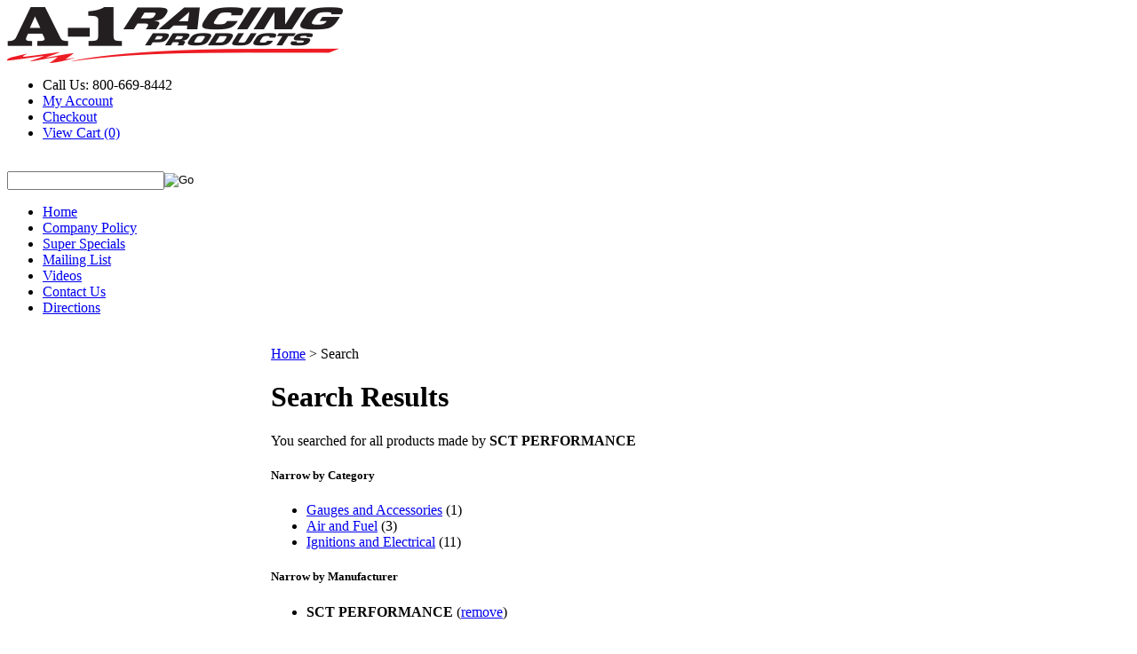

--- FILE ---
content_type: text/html; charset=utf-8
request_url: https://www.a1racing.com/search.aspx?log=false&amp%3Bmanufacturer=770&amp%3Bhigh=200.00&amp%3Blow=100.00&manufacturer=275
body_size: 22889
content:


<!DOCTYPE html PUBLIC "-//W3C//DTD XHTML 1.0 Transitional//EN" "http://www.w3.org/TR/xhtml1/DTD/xhtml1-transitional.dtd">

<html xmlns="http://www.w3.org/1999/xhtml" lang="en">
<head id="ctl00_headTag"><title>
	A-1 RACING PRODUCTS INC. - Search
</title>
    <script type="text/javascript" src="/scripts/jquery-3.5.1.min.js" integrity='sha384-ZvpUoO/+PpLXR1lu4jmpXWu80pZlYUAfxl5NsBMWOEPSjUn/6Z/hRTt8+pR6L4N2' crossorigin='anonymous'></script>
    <script type="text/javascript" src="/scripts/jquery-ui-1.13.0.min.js" integrity='sha384-GH7wmqAxDa43XGS89eXGbziWEki6l/Smy1U+dAI7ZbxlrLsmal+hLlTMqoPIIg1V' crossorigin='anonymous'></script>
    <script type="text/javascript" src="/scripts/json2.js" integrity='sha384-rY3wIRyRmLeQV74T/sN7A3vmSdmaUvjIIzs0Z0cxcwXDHrUumbS3B3u18KlipZ2i' crossorigin='anonymous'></script>
    <script type="text/javascript" src="/scripts/jstorage.js" integrity='sha384-oC7ifurXSiCOGfj0Uy8BEQzbYTql7TzwHA8cE+mQY4skImVU0TX2RYBBKdXDs5cp' crossorigin='anonymous'></script>

    <link type="text/css" rel="stylesheet" href="/custom.css.aspx?theme=163&amp;28158" /><link rel="image_src" href="http://www.a1racing.com/themes/migration-1-2-2-2-1-1/images/layout/site_logo.gif" /><link rel="stylesheet" type="text/css" href="/scripts/jQueryUiStyles/jquery-ui.min.css" /><meta name="description" content="A1 Racing Products carries a large inventory of performance racing products like: A-1 Racing Products, A-1 Performance Plumbing, Simpson Race Products, Longacre Racing, Wilwood Performance Brakes, Kirkey Racing Seats, Bicknell Racing Products, Canton Racing Products, Pro Shocks, Outlaw Disc Brakes, Moroso, Hawk Brake, Performance Friction Brakes, ATL Fuel Cells, Howe Racing, Hypercoil Springs, Suspension Springs, Bilstein Shocks, Bell Racing, Racequip, Winters Performance, and many many more!" /><meta name="keywords" content="Racing Parts, Coil Over Kits, Steel Braided Line, Brake Fittings, Brake Hoses, Racing Helmets, Fuel Cells, Gauges, Race Car Suspension, Oval Track, Drag Racing, Road Racing, Driving Gloves, Safety Products, Bell Helmets, Fire Suits, Nomes, AN Fittings, Hose Ends, Performance Parts" /><meta property="og:description" content="A1 Racing Products carries a large inventory of performance racing products like: A-1 Racing Products, A-1 Performance Plumbing, Simpson Race Products, Longacre Racing, Wilwood Performance Brakes, Kirkey Racing Seats, Bicknell Racing Products, Canton Racing Products, Pro Shocks, Outlaw Disc Brakes, Moroso, Hawk Brake, Performance Friction Brakes, ATL Fuel Cells, Howe Racing, Hypercoil Springs, Suspension Springs, Bilstein Shocks, Bell Racing, Racequip, Winters Performance, and many many more!" /><meta property="og:image" content="http://www.a1racing.com/themes/migration-1-2-2-2-1-1/images/layout/site_logo.gif" /><meta property="og:title" content="A-1 RACING PRODUCTS INC." /><meta property="og:site_name" content="A-1 RACING PRODUCTS INC." /><meta property="og:url" content="http://www.a1racing.com/" /><link rel="canonical" href="https://www.a1racing.com/search.aspx?manufacturer=275" /><link rel="stylesheet" href="/themes/migration-1-2-2-2-1-1/css/migration.css" type="text/css" /><link rel="stylesheet" href="/themes/migration-1-2-2-2-1-1/css/style.css" type="text/css" /><link rel="stylesheet" href="/themes/migration-1-2-2-2-1-1/css/y4x_custom.css" type="text/css" /><link rel="stylesheet" href="/themes/migration-1-2-2-2-1-1/css/x4x_style.css" type="text/css" />
    <script type="text/javascript" src="/scripts/storefront.js" integrity='sha384-wZ3DIKW9ZSoCKqJd55/BNLEcz3mgQhgMwHCw/jwN8k3RG+Hr9bq6e6m10w1YVJqQ' crossorigin='anonymous'></script>
    <script type="text/javascript" src="/scripts/storefront.ie10.js" integrity='sha384-9qRZorpiHcWTyPYogrGSXMS7WL+BQqd4f8L1TM8QShlm70sVe2mrRGcdOVqWssZ2' crossorigin='anonymous'></script>
    <script type="text/javascript" src="/scripts/jquery.producthistory.js" integrity='sha384-mGvZy9PlgY3eQGscCu2QBJCfNYGTuq65xdGE0VNdMv45A6y3R+TxUjF5aIZ+uLx3' crossorigin='anonymous'></script>
    <title>High Performance Racing Parts & Automotive Accessories | A-1 Racing Products</title>
<meta name="description" content="Shop high-performance racing parts from top brands like Wilwood, Simpson, Bell, and Longacre. A-1 Racing Products offers brake kits, safety equipment, suspension components, and more for racing enthusiasts since 1927."><meta http-equiv="content-type" content="text/html; charset=utf-8" /><meta http-equiv="content-language" content="en-us" /></head>

<body id="ctl00_bodyTag" class="cart-page-type search-page">

    <form name="aspnetForm" method="post" action="./search.aspx?log=false&amp;amp%3bmanufacturer=770&amp;amp%3bhigh=200.00&amp;amp%3blow=100.00&amp;manufacturer=275" id="aspnetForm">
<div>
<input type="hidden" name="__EVENTTARGET" id="__EVENTTARGET" value="" />
<input type="hidden" name="__EVENTARGUMENT" id="__EVENTARGUMENT" value="" />
<input type="hidden" name="__LASTFOCUS" id="__LASTFOCUS" value="" />
<input type="hidden" name="__VIEWSTATE" id="__VIEWSTATE" value="j1jDbExoW3g/SLxiNFj1xEWZ2P4t6hj5ImD22yTvzL6vHecfyDok6n8R5Ri1nLf00gqqksXyIZf3Mowf9MJ7gfVuZ8h0cL0kuor3f/ZzcwcunT/k8nZVSdVF8kT6y7QHvGuOLP2Uu9UUi0VONUGkmZMkSDR6XJljue74hxA4V6lnauHZbuzAC8kwKPIqGqM84JiTvlth/FaITrIeaP+eN2+tS4nrOVZWI4b0+1gEJCd5XWDuL6BUvhbjA/Ol+GyS5Z16m4q4CdpzrJJVIXon1Mm+VWMfrLBulIeuC61dyrM2mBL69lMtHUpypEYGpvKVIF3f3cq7invvtLfdAoNRp6b6/vOzTFrxZho17b+Eqoqzehs9NZhrQfvwnOPgF5qCc45JyerGzOyt3DRH+OTAUDDztimrriZscEe9Z2/N1JW0NIbH8zzn0xi7p+Anh/K44OHk8LegEWOQ1wAaCZlgAc9oxAH5hI/ljLl6fdLSyag=" />
</div>

<script type="text/javascript">
//<![CDATA[
var theForm = document.forms['aspnetForm'];
if (!theForm) {
    theForm = document.aspnetForm;
}
function __doPostBack(eventTarget, eventArgument) {
    if (!theForm.onsubmit || (theForm.onsubmit() != false)) {
        theForm.__EVENTTARGET.value = eventTarget;
        theForm.__EVENTARGUMENT.value = eventArgument;
        theForm.submit();
    }
}
//]]>
</script>


<div>

	<input type="hidden" name="__VIEWSTATEGENERATOR" id="__VIEWSTATEGENERATOR" value="BBBC20B8" />
</div>
        

        

        

        <div id="wrapper">
            <table id="ctl00_container" class="page-container" cellspacing="0" cellpadding="0" border="0" style="border-collapse:collapse;">
	<tr id="ctl00_header">
		<td id="ctl00_headerContent" class="page-header"><script src="../../../js/jquery.colorbox.js" type="text/javascript">
//<![CDATA[

//]]>
</script>



<div id="header-top-wrap">

  
  
  <div class="header-inner-wrap"><a href="http://shop.a1racing.com">
      
      
      <img class="a1-logo" src="../../../images/header-logo.png" alt="Header logo" title="Header logo" /></a>

    
    
    <div class="top-nav">

      
      
      <ul>

        
        
        <li>Call Us: 800-669-8442</li>

        
        
        <li><a href="../../../login.aspx">My Account</a></li>

        
        
        <li><a href="../../../checkout.aspx">Checkout</a></li>

        
        
        <li><a class="num-cart" href="../../../cart.aspx">View Cart (0)</a></li>

      
      
      </ul>

      
      
      <div class="clearfix">&nbsp;</div>

      
      
      <div class="search-input">
        
        
        <div id="ctl00_ctl03_searchBox" class="custom-search" onkeypress="javascript:return WebForm_FireDefaultButton(event, &#39;ctl00_ctl03_go&#39;)">
			
  <table cellpadding="0" cellspacing="0">
	<tr>
	  <td class="custom-search-text"><span></span></td>
	  <td class="custom-search-field"><input name="ctl00$ctl03$search" type="text" maxlength="100" id="ctl00_ctl03_search" class="textbox" /></td>
	  <td class="custom-search-button"><input type="image" name="ctl00$ctl03$go" id="ctl00_ctl03_go" src="/themes/migration-1-2-2-2-1-1/images/buttons/custom_search_submit.gif" alt="Go" style="border-width:0px;" /></td>
	</tr>
  </table>

		</div>		 
</div>
</div>
</div>
</div>



<div id="header-nav-wrap">

  
  
  <div class="header-inner-wrap main-nav">

    
    
    <ul>

      
      
      <li><a href="http://www.a1racing.com">Home</a></li>

      
      
      <li><a href="https://www.a1racing.com/company-policy.aspx">Company Policy</a></li>

      
      
      <li><a href="http://www.a1racing.com/superspecials.aspx">Super Specials</a></li>

      
      
      <li><a href="../../../catalog.aspx">Mailing List</a></li>

      
      
      <li><a href="../../../videos.aspx">Videos</a></li>

      
      
      <li><a href="index.asp?PageAction=CONTACTUS">Contact Us</a></li>

      
      
      <li><a href="http://www.a1racing.com/directions.aspx">Directions</a></li>

    
    
    </ul>
</div>
</div>



<div class="clearfix">&nbsp;</div></td>
	</tr><tr id="ctl00_body" class="page-body">
		<td id="ctl00_bodyContent" class="page-body-content">
                        <div role="main">
                            <table id="ctl00_columns" class="page-body-columns" cellspacing="0" cellpadding="0" border="0" style="border-collapse:collapse;">
			<tr>
				<td id="ctl00_leftColumn" class="page-column-left"><table border="0" cellpadding="0" cellspacing="0" class="module manufacturers-module" style="width:100%;">
					<tr>
						<td class="module-header"><img src="/themes/migration-1-2-2-2-1-1/images/layout/mod_head_mans_lt.gif" alt="Browse by Manufacturer" style="border-width:0px;" /></td>
					</tr><tr>
						<td class="module-body">

  <table border="0" cellpadding="0" cellspacing="0" class="mod-body man" style="width:100%;">
							<tr>
								<td class="mod-body-tl"></td><td class="mod-body-tp"></td><td class="mod-body-tr"></td>
							</tr><tr>
								<td class="mod-body-lt"></td><td class="mod-body-body">
     
    <div><select name="ctl00$ctl05$manufacturers" onchange="javascript:setTimeout(&#39;__doPostBack(\&#39;ctl00$ctl05$manufacturers\&#39;,\&#39;\&#39;)&#39;, 0)" id="ctl00_ctl05_manufacturers" class="select manufaturers-module-list">
									<option value="Select ...">
										Select ...
									</option><option value="743">
										3D MAXPIDER
									</option><option value="3">
										A-1 FASTENER PRODUCTS
									</option><option value="4">
										A-1 PERFORMANCE PLUMBING
									</option><option value="226">
										A-1 PRODUCTS
									</option><option value="2">
										A-1 RACING PRODUCTS
									</option><option value="212">
										ACC PERFORMANCE
									</option><option value="357">
										ACCEL
									</option><option value="782">
										ACCU-FORCE
									</option><option value="356">
										ACE RACING CLUTCHES
									</option><option value="832">
										ACES FUEL INJECTION
									</option><option value="308">
										ACL BEARINGS
									</option><option value="359">
										ADVANCE ADAPTERS
									</option><option value="336">
										ADVANCED CLUTCH TECHNOLOGY
									</option><option value="360">
										ADVANCED ENGINE DESIGN
									</option><option value="337">
										AEM
									</option><option value="783">
										AEM ELECTRONICS
									</option><option value="833">
										AEM INDUCTION
									</option><option value="372">
										AERO RACE WHEELS
									</option><option value="191">
										AEROMOTIVE
									</option><option value="188">
										AEROQUIP
									</option><option value="177">
										AFCO
									</option><option value="696">
										AFCO RACING PRODUCTS
									</option><option value="361">
										AFE POWER
									</option><option value="362">
										AFM PERFORMANCE
									</option><option value="697">
										AIM SPORTS
									</option><option value="338">
										AIR FLOW RESEARCH
									</option><option value="363">
										AIR LIFT
									</option><option value="211">
										AIRAID INTAKE SYSTEMS
									</option><option value="698">
										AKEBONO BRAKE CORPORATION
									</option><option value="358">
										AKERLY-CHILDS
									</option><option value="364">
										ALAN GROVE COMPONENTS
									</option><option value="699">
										ALDAN AMERICAN
									</option><option value="700">
										ALINABAL ROD ENDS
									</option><option value="175">
										ALLSTAR PERFORMANCE
									</option><option value="172">
										ALPHA GLOVES
									</option><option value="214">
										ALPINESTARS USA
									</option><option value="365">
										ALTRONICS INC
									</option><option value="367">
										AMALIE
									</option><option value="355">
										AMERICAN AUTOWIRE
									</option><option value="368">
										AMERICAN RACING WHEELS
									</option><option value="339">
										AMP RESEARCH
									</option><option value="369">
										ANTIGRAVITY BATTERIES
									</option><option value="27">
										AP BRAKE
									</option><option value="701">
										AR BODIES
									</option><option value="340">
										ARAI HELMET
									</option><option value="702">
										ARC LIGHTING
									</option><option value="371">
										ARGO MANUFACTURING
									</option><option value="203">
										ARP
									</option><option value="118">
										ARTS
									</option><option value="373">
										ATI PERFORMANCE
									</option><option value="50">
										ATL FUEL CELLS
									</option><option value="704">
										ATP Chemicals &amp; Supplies
									</option><option value="375">
										AUBURN GEAR
									</option><option value="309">
										AURORA
									</option><option value="374">
										AUTO METER
									</option><option value="370">
										AUTO ROD CONTROLS
									</option><option value="57">
										AUTOLITE
									</option><option value="310">
										AUTO-LOC
									</option><option value="703">
										AUTOMETER
									</option><option value="379">
										B and B PERFORMANCE PRODUCTS
									</option><option value="283">
										B and M AUTOMOTIVE
									</option><option value="784">
										B2 HELMETS
									</option><option value="376">
										BAER BRAKES
									</option><option value="343">
										BAK INDUSTRIES
									</option><option value="834">
										BAM ROLLER LIFTERS
									</option><option value="377">
										BARNES
									</option><option value="717">
										BART WHEELS
									</option><option value="378">
										BASSETT
									</option><option value="166">
										BATTERY TENDER
									</option><option value="344">
										BBK PERFORMANCE
									</option><option value="215">
										BD DIESEL
									</option><option value="381">
										BEAMS SEATBELTS
									</option><option value="382">
										BE-COOL RADIATORS
									</option><option value="216">
										BEDRUG
									</option><option value="171">
										BELL HELMETS
									</option><option value="112">
										BELL MOTORCYCLE HELMETS
									</option><option value="383">
										BELL TECH
									</option><option value="180">
										BERT TRANSMISSIONS
									</option><option value="207">
										BESTOP
									</option><option value="119">
										BEYEA
									</option><option value="705">
										BEYEA CUSTOM HEADERS
									</option><option value="706">
										BHJ DAMPERS
									</option><option value="14">
										BICKNELL
									</option><option value="707">
										BILL MILLER ENGINEERING
									</option><option value="348">
										BILLET SPECIALTIES
									</option><option value="5">
										BILSTEIN
									</option><option value="394">
										BIONDO RACING PRODUCTS
									</option><option value="380">
										BLOWER DRIVE SERVICE
									</option><option value="389">
										BLUEPRINT ENGINES
									</option><option value="385">
										BMR SUSPENSION
									</option><option value="708">
										BOOSTane
									</option><option value="346">
										BORGESON
									</option><option value="345">
										BORLA
									</option><option value="386">
										BOSCH MOTORSPORT
									</option><option value="785">
										BOUNDARY RACING PUMP
									</option><option value="709">
										BOWLER PERFORMANCE TRANSMISSIONS
									</option><option value="387">
										BOWLER TRANSMISSIONS
									</option><option value="388">
										BOYCE
									</option><option value="391">
										BRAILLE AUTO BATTERY
									</option><option value="710">
										BRANDMOTION
									</option><option value="393">
										BREMBO
									</option><option value="835">
										BRIAN TOOLEY RACING
									</option><option value="392">
										BRINN TRANSMISSION
									</option><option value="712">
										BRISK RACING SPARK PLUGS
									</option><option value="347">
										BRODIX
									</option><option value="58">
										BRUNNHOELZL
									</option><option value="395">
										BSB MANUFACTURING
									</option><option value="713">
										BUBBA GEAR
									</option><option value="396">
										BUBBA ROPE
									</option><option value="349">
										BULLET PISTONS
									</option><option value="312">
										BULLY DOG
									</option><option value="313">
										BUSHWACKER
									</option><option value="30">
										BUTLERBUILT
									</option><option value="397">
										C AND R RACING RADIATORS
									</option><option value="217">
										CALICO COATINGS
									</option><option value="398">
										CALIFORNIA CAR DUSTER
									</option><option value="399">
										CALLIES
									</option><option value="714">
										CAM MOTION INC
									</option><option value="38">
										CANTON
									</option><option value="400">
										CARR
									</option><option value="720">
										CARRILLO RODS
									</option><option value="48">
										CARTER
									</option><option value="352">
										CENTERFORCE
									</option><option value="401">
										CENTRIC BRAKE PARTS
									</option><option value="402">
										CHAMP PANS
									</option><option value="314">
										CHAMPION BRAND
									</option><option value="315">
										CHAMPION PLUGS
									</option><option value="403">
										CHASSIS ENGINEERING
									</option><option value="719">
										CHASSIS R AND D
									</option><option value="695">
										CHEVROLET PERFORMANCE
									</option><option value="404">
										CLASSIC INSTRUMENTS
									</option><option value="405">
										CLAYTON MACHINE WORKS
									</option><option value="316">
										CLEAR ONE
									</option><option value="718">
										CLEAR ONE RACING PRODUCTS
									</option><option value="406">
										CLOYES
									</option><option value="407">
										COAN
									</option><option value="408">
										COKER TIRE
									</option><option value="409">
										COLD AIR INDUCTIONS
									</option><option value="716">
										COLD CASE RADIATORS
									</option><option value="787">
										COLEMAN RACING PRODUCTS
									</option><option value="410">
										COMETIC GASKETS
									</option><option value="411">
										COMP CAMS
									</option><option value="412">
										COMPETITION ENGINEERING
									</option><option value="413">
										COMPUTECH SYSTEMS
									</option><option value="715">
										CONROY BLEEDERS
									</option><option value="414">
										COOL SHIRT
									</option><option value="786">
										CORROSION TECHNOLOGIES
									</option><option value="205">
										CORSA PERFORMANCE
									</option><option value="415">
										COVERCRAFT
									</option><option value="416">
										CP PISTONS-CARRILLO
									</option><option value="351">
										CRANE CAM
									</option><option value="417">
										CROW ENTERPRIZES
									</option><option value="788">
										CROW SAFETY GEAR
									</option><option value="418">
										CROWER
									</option><option value="789">
										CSF COOLING
									</option><option value="419">
										CSR PERFORMANCE
									</option><option value="420">
										CTEK
									</option><option value="721">
										CURRIE ENTERPRISES
									</option><option value="790">
										CURT MANUFACTURING
									</option><option value="165">
										CVR PERFORMANCE
									</option><option value="153">
										CYCLO
									</option><option value="350">
										CYLINDER HEAD INNOVATIONS
									</option><option value="836">
										DAIDO METAL USA
									</option><option value="837">
										DAKOTA DIGITAL
									</option><option value="723">
										DANA - SPICER
									</option><option value="354">
										DART
									</option><option value="440">
										DARTON SLEEVES
									</option><option value="130">
										DAVIS TECHNOLOGIES
									</option><option value="795">
										DAYCO PRODUCTS LLC
									</option><option value="439">
										DAYSTAR PRODUCTS INTERNATIONAL
									</option><option value="218">
										DAYTONA SENSORS
									</option><option value="319">
										DEATSCHWERKS
									</option><option value="438">
										DEDENBEAR
									</option><option value="222">
										DEE ZEE
									</option><option value="437">
										DEFENDER RACE BODIES
									</option><option value="436">
										DEIST SAFETY
									</option><option value="353">
										DEL WEST
									</option><option value="167">
										DEMON CARBURETION
									</option><option value="219">
										DERALE
									</option><option value="220">
										DESIGN ENGINEERING
									</option><option value="435">
										DETROIT LOCKER-TRACTECH
									</option><option value="434">
										DETROIT SPEED ENGINEERING
									</option><option value="792">
										DEWITTS RADIATOR
									</option><option value="433">
										DIABLOSPORT
									</option><option value="432">
										DIAMOND RACING PRODUCTS
									</option><option value="431">
										DIRT DEFENDER RACING PRODUCTS
									</option><option value="791">
										DIRTCARLIFT
									</option><option value="317">
										DIVERSIFIED MACHINE
									</option><option value="793">
										DOMETIC CORPORATION
									</option><option value="794">
										DOMINATOR RACE PRODUCTS
									</option><option value="430">
										DOMINATOR RACING PRODUCTS
									</option><option value="429">
										DOUGS HEADERS
									</option><option value="428">
										DRACO RACING
									</option><option value="838">
										DRAG RACE SOLUTIONS
									</option><option value="427">
										DRAKE AUTOMOTIVE GROUP
									</option><option value="426">
										DRIVEN RACING OIL
									</option><option value="425">
										DRIVEN STEERING WHEELS
									</option><option value="106">
										DRIVER-X
									</option><option value="724">
										DRP PERFORMANCE
									</option><option value="424">
										DSS RACING
									</option><option value="764">
										DUPLI-COLOR/KRYLON
									</option><option value="318">
										DURA-BOND
									</option><option value="423">
										DYERS RODS
									</option><option value="422">
										DYNAMAT
									</option><option value="421">
										DYNATECH
									</option><option value="221">
										DYNOMAX
									</option><option value="320">
										E3 SPARK PLUGS
									</option><option value="441">
										EAGLE
									</option><option value="223">
										EARLS
									</option><option value="839">
										EASTWOOD
									</option><option value="796">
										EBC BRAKES USA INC
									</option><option value="840">
										EDDIE MOTORSPORTS
									</option><option value="192">
										EDELBROCK
									</option><option value="332">
										EDGE PRODUCTS
									</option><option value="442">
										EIBACH
									</option><option value="797">
										ELEMENT FIRE
									</option><option value="443">
										ELGIN
									</option><option value="444">
										ENDERLE
									</option><option value="445">
										ENEOS
									</option><option value="321">
										ENERGY RELEASE
									</option><option value="224">
										ENERGY SUSPENSION
									</option><option value="446">
										ENGINEQUEST
									</option><option value="726">
										EQUUS
									</option><option value="333">
										EXTANG
									</option><option value="798">
										EXTREME RACING OIL
									</option><option value="803">
										FACTOR 55
									</option><option value="447">
										FACTORY CANOPIES
									</option><option value="113">
										FAST
									</option><option value="335">
										FAST ELECTRONICS
									</option><option value="448">
										FAST SHAFTS
									</option><option value="174">
										FEL-PRO
									</option><option value="449">
										FERREA
									</option><option value="450">
										FIDANZA ENGINEERING
									</option><option value="334">
										FiTECH FUEL INJECTION
									</option><option value="452">
										FIVESTAR
									</option><option value="322">
										FK ROD ENDS
									</option><option value="453">
										FLAMING RIVER
									</option><option value="732">
										FLATLINE BARRIERS
									</option><option value="145">
										FLEX-A-LITE
									</option><option value="454">
										FLO-FAST
									</option><option value="854">
										FLOTEK
									</option><option value="189">
										FLOWMASTER
									</option><option value="456">
										FLOWTECH
									</option><option value="457">
										FLUIDAMPR
									</option><option value="780">
										FLUIDLOGIC
									</option><option value="42">
										FLUIDYNE
									</option><option value="725">
										FLUIDYNE PERFORMANCE
									</option><option value="731">
										FORD
									</option><option value="800">
										FORGESTAR WHEELS
									</option><option value="730">
										FOX FACTORY INC
									</option><option value="194">
										FOX SHOCKS
									</option><option value="225">
										FRAGOLA
									</option><option value="39">
										FRAM
									</option><option value="727">
										FRANKENSTEIN ENGINE DYNAMICS
									</option><option value="458">
										FRANKLAND RACING
									</option><option value="459">
										FSR RACING
									</option><option value="460">
										FST PERFORMANCE
									</option><option value="461">
										FST PERFORMANCE CARBURETOR
									</option><option value="802">
										FTI PERFORMANCE
									</option><option value="462">
										FUEL INJECTION ENTERPRISES
									</option><option value="728">
										FUEL INJECTION ENTERPRISES,LLC
									</option><option value="729">
										FUEL OFF ROAD
									</option><option value="463">
										FUEL SAFE
									</option><option value="799">
										FUELAB FUEL SYSTEMS
									</option><option value="801">
										FUELTECH USA
									</option><option value="464">
										G FORCE CROSSMEMBERS
									</option><option value="465">
										G.T. STYLING
									</option><option value="841">
										GATE KING
									</option><option value="227">
										GEDDEX
									</option><option value="466">
										GENESIS SHOCKS
									</option><option value="228">
										G-FORCE
									</option><option value="467">
										GIBSON EXHAUST
									</option><option value="468">
										GLOBAL WEST
									</option><option value="469">
										GM PERFORMANCE PARTS
									</option><option value="127">
										GME
									</option><option value="804">
										GO FAST BITS
									</option><option value="470">
										GOODYEAR
									</option><option value="229">
										GORILLA
									</option><option value="206">
										GRANT
									</option><option value="805">
										GREEN FILTER
									</option><option value="52">
										GRIFFIN
									</option><option value="471">
										GRIP LOCK TIES
									</option><option value="472">
										GRYPMAT
									</option><option value="230">
										GT Performance
									</option><option value="473">
										H3R PERFORMANCE
									</option><option value="474">
										HAGAN STREET ROD NECESSITIES
									</option><option value="807">
										HALTECH
									</option><option value="107">
										HANS
									</option><option value="475">
										HARD BLOK
									</option><option value="476">
										HARWOOD
									</option><option value="231">
										HASTINGS
									</option><option value="28">
										HAWK BRAKE
									</option><option value="477">
										HAYS
									</option><option value="735">
										HEAD PRO TECH
									</option><option value="736">
										HEATSHIELD PRODUCTS
									</option><option value="478">
										HEDMAN
									</option><option value="479">
										HEIDTS ROD SHOP
									</option><option value="480">
										HELLWIG
									</option><option value="481">
										HEPFNER RACING PRODUCTS
									</option><option value="482">
										HIGH VELOCITY HEADS
									</option><option value="806">
										HI-LIFT
									</option><option value="210">
										HI-LIFT JACK
									</option><option value="733">
										HITACHI AUTO PRODUCTS
									</option><option value="483">
										HJC MOTORSPORTS
									</option><option value="40">
										HOLLEY
									</option><option value="484">
										HOOKER
									</option><option value="485">
										HOOKER HARNESS
									</option><option value="486">
										HOOSIER
									</option><option value="487">
										HOTCHKIS PERFORMANCE
									</option><option value="324">
										HOWARDS RACING COMPONENTS
									</option><option value="12">
										HOWE
									</option><option value="734">
										HP BOOKS
									</option><option value="488">
										HUGHES PERFORMANCE
									</option><option value="233">
										HURST
									</option><option value="323">
										HUSHMAT
									</option><option value="232">
										HUSKY LINERS
									</option><option value="737">
										HYLOMAR LLC
									</option><option value="8">
										HYPERCO
									</option><option value="325">
										HYPERTECH
									</option><option value="489">
										ICON PISTONS
									</option><option value="738">
										ICT BILLET
									</option><option value="150">
										IDEAL
									</option><option value="490">
										IDIDIT
									</option><option value="326">
										IMPACT RACING
									</option><option value="234">
										INNOVATE MOTORSPORTS
									</option><option value="195">
										INTEGRA SHOCKS
									</option><option value="491">
										INTERCOMP
									</option><option value="492">
										IRONCLAD
									</option><option value="66">
										ISC
									</option><option value="493">
										ISKY CAMS
									</option><option value="77">
										JAZ
									</option><option value="494">
										JBA PERFORMANCE EXHAUST
									</option><option value="235">
										JE PISTONS
									</option><option value="808">
										JESEL
									</option><option value="496">
										JET PERFORMANCE
									</option><option value="236">
										JIFFY-TITE
									</option><option value="497">
										JMS
									</option><option value="327">
										JOES RACING PRODUCTS
									</option><option value="498">
										JONES RACING PRODUCTS
									</option><option value="499">
										JP PERFORMANCE
									</option><option value="500">
										JRI SHOCKS
									</option><option value="501">
										J-W PERFORMANCE
									</option><option value="181">
										K AND N ENGINEERING
									</option><option value="502">
										K.S.E. RACING
									</option><option value="503">
										K1 RACEGEAR
									</option><option value="504">
										K1 TECHNOLOGIES
									</option><option value="505">
										KB PERFORMANCE PISTONS
									</option><option value="328">
										KC HILITES
									</option><option value="506">
										KEEP IT CLEAN
									</option><option value="809">
										KEIZER ALUMINUM WHEELS, INC.
									</option><option value="507">
										KENDALL OIL
									</option><option value="508">
										KEVKO OIL PANS &amp; COMPONENTS
									</option><option value="237">
										KING BEARINGS
									</option><option value="509">
										KING RACING PRODUCTS
									</option><option value="510">
										KINSER AIR FILTERS
									</option><option value="511">
										KINSLER
									</option><option value="9">
										KIRKEY
									</option><option value="810">
										KLOTZ SYNTHETIC LUBRICANTS
									</option><option value="512">
										KLUHSMAN RACING PRODUCTS
									</option><option value="513">
										K-MOTION
									</option><option value="185">
										KONI SHOCKS
									</option><option value="514">
										KOOKS HEADERS
									</option><option value="515">
										KOOL MAT
									</option><option value="516">
										KRC POWER STEERING
									</option><option value="517">
										KWIK CHANGE PRODUCTS
									</option><option value="518">
										KYB SHOCKS
									</option><option value="519">
										LAKEWOOD
									</option><option value="329">
										LANDRUM SPRINGS
									</option><option value="739">
										LECARRA STEERING WHEELS
									</option><option value="740">
										LEED BRAKES
									</option><option value="520">
										LIFELINE BATTERY
									</option><option value="741">
										LIFELINE USA
									</option><option value="521">
										LIQUID GLOW
									</option><option value="522">
										LITHIUM PROS
									</option><option value="742">
										LIVERNOIS MOTORSPORTS
									</option><option value="523">
										LIZARD SKIN
									</option><option value="330">
										LOCTITE
									</option><option value="331">
										LOKAR
									</option><option value="11">
										LONGACRE
									</option><option value="524">
										LSM RACING PRODUCTS
									</option><option value="204">
										LUCAS OIL
									</option><option value="842">
										LUNATI
									</option><option value="238">
										LUND
									</option><option value="526">
										M AND H RACEMASTER
									</option><option value="527">
										M AND W ALUMINUM PRODUCTS
									</option><option value="528">
										MACS CUSTOM TIE-DOWNS
									</option><option value="196">
										MAGNAFLOW PERF EXHAUST
									</option><option value="197">
										MAGNAFUEL
									</option><option value="746">
										MAGNAFUEL/MAGNAFLOW FUEL SYSTEMS
									</option><option value="744">
										MAHLE ORIGINAL/CLEVITE
									</option><option value="240">
										MAHLE PISTONS
									</option><option value="529">
										MALLORY
									</option><option value="239">
										MANLEY
									</option><option value="530">
										MARCH PERFORMANCE
									</option><option value="531">
										MARK WILLIAMS
									</option><option value="532">
										MASTERCRAFT
									</option><option value="198">
										MAXIMA RACING OILS
									</option><option value="366">
										MBRP INC
									</option><option value="242">
										MBRP, INC
									</option><option value="243">
										MCGARD
									</option><option value="533">
										MCLEOD
									</option><option value="311">
										MECHANIX WEAR
									</option><option value="534">
										MECHMAN ALTERNATORS
									</option><option value="535">
										MELLING
									</option><option value="811">
										MERU SAFETY
									</option><option value="536">
										METTEC
									</option><option value="537">
										MEZIERE
									</option><option value="538">
										MGP CALIPER COVER
									</option><option value="539">
										MICKEY THOMPSON
									</option><option value="540">
										MILE MARKER
									</option><option value="541">
										MILODON
									</option><option value="745">
										MOB ARMOR
									</option><option value="542">
										MOBIL 1
									</option><option value="244">
										MOLECULE
									</option><option value="543">
										MOMO AUTOMOTIVE ACCESSORIES
									</option><option value="812">
										MONIT
									</option><option value="544">
										MOOG
									</option><option value="545">
										MOPAR PERFORMANCE
									</option><option value="813">
										MOREL LIFTERS
									</option><option value="34">
										MOROSO
									</option><option value="546">
										MOSER ENGINEERING
									</option><option value="547">
										MOTHERS
									</option><option value="245">
										MOTIVE GEAR
									</option><option value="748">
										MOTIVE PRODUCTS
									</option><option value="53">
										MOTOR MAX
									</option><option value="246">
										MOTUL USA
									</option><option value="548">
										MPD RACING
									</option><option value="549">
										MPI USA
									</option><option value="46">
										MR. GASKET
									</option><option value="141">
										MR. LEAKS
									</option><option value="55">
										MSD
									</option><option value="747">
										MSD IGNITION
									</option><option value="550">
										MYLAPS SPORTS TIMING
									</option><option value="551">
										NECKSGEN
									</option><option value="552">
										NEW VINTAGE USA
									</option><option value="247">
										NGK
									</option><option value="553">
										NINE-PLUS
									</option><option value="554">
										NITROUS EXPRESS
									</option><option value="555">
										NITROUS OXIDE SYSTEMS
									</option><option value="556">
										NOCO
									</option><option value="557">
										NORTHERN RADIATOR
									</option><option value="814">
										NRG INNOVATION
									</option><option value="558">
										OBERG FILTERS
									</option><option value="559">
										ODYSSEY BATTERY
									</option><option value="560">
										OLIVER RODS
									</option><option value="248">
										OMIX-ADA
									</option><option value="561">
										OMP RACING, INC.
									</option><option value="562">
										OPTIC ARMOR WINDOWS
									</option><option value="249">
										OPTIMA BATTERY
									</option><option value="844">
										OPTITORQUE TECHNOLOGIES LLC
									</option><option value="250">
										ORACLE LIGHTING
									</option><option value="843">
										OTR FILTERS
									</option><option value="44">
										OUTERWEARS
									</option><option value="563">
										OUT-PACE RACING PRODUCTS
									</option><option value="251">
										PAC RACING SPRINGS
									</option><option value="564">
										PACER PERFORMANCE
									</option><option value="209">
										PAINLESS WIRING
									</option><option value="252">
										PATRIOT EXHAUST
									</option><option value="749">
										PEET
									</option><option value="565">
										PEM
									</option><option value="154">
										PEM RACING GEARS
									</option><option value="390">
										PENNGRADE MOTOR OIL
									</option><option value="566">
										PENRAY COMPANIES
									</option><option value="567">
										PENSKE RACING SHOCKS
									</option><option value="568">
										PERCYS HIGH PERFORMANCE
									</option><option value="569">
										PERFORMANCE ACCESSORIES
									</option><option value="570">
										PERFORMANCE AUTOMATIC
									</option><option value="571">
										PERFORMANCE DISTRIBUTORS
									</option><option value="29">
										PERFORMANCE FRICTION
									</option><option value="750">
										PERFORMANCE TRENDS
									</option><option value="572">
										PERMA-COOL
									</option><option value="85">
										PERMATEX
									</option><option value="260">
										PERTRONIX IGNITION
									</option><option value="573">
										PETERSON FLUID
									</option><option value="816">
										PFC BRAKES
									</option><option value="574">
										PHOENIX RACING WHEELS
									</option><option value="575">
										PHOENIX SYSTEMS
									</option><option value="254">
										PIAA
									</option><option value="255">
										PIONEER
									</option><option value="67">
										PIT PAL
									</option><option value="751">
										PIT-PAL PRODUCTS
									</option><option value="256">
										PJ1 PRODUCTS
									</option><option value="752">
										PJH Brands
									</option><option value="815">
										POINT ONE
									</option><option value="257">
										POR-15
									</option><option value="576">
										POWER BOND BALANCERS
									</option><option value="577">
										POWERHOUSE
									</option><option value="199">
										POWERMASTER
									</option><option value="578">
										POWERTRAX
									</option><option value="579">
										PPM RACING COMPONENTS
									</option><option value="817">
										PPM RACING PRODUCTS
									</option><option value="580">
										PRECISION SHAFT TECHNOLOGIES
									</option><option value="581">
										PRO BLEND
									</option><option value="6">
										PRO SHOCK
									</option><option value="582">
										PRO/CAM
									</option><option value="200">
										PROFESSIONAL PRODUCTS
									</option><option value="128">
										PROFILE
									</option><option value="583">
										PROFORGED
									</option><option value="253">
										PROFORM
									</option><option value="584">
										PRO-GRAM ENGINEERING
									</option><option value="753">
										PRO-RACE PERFORMANCE PRODUCTS
									</option><option value="754">
										PROSPORT GAUGES
									</option><option value="585">
										PROTHANE
									</option><option value="845">
										PRW INDUSTRIES INC.
									</option><option value="586">
										PRW INDUSTRIES, INC.
									</option><option value="587">
										PULSE RACING INNOVATIONS
									</option><option value="755">
										PUTCO
									</option><option value="818">
										PWR NORTH AMERICA
									</option><option value="588">
										PXP RACEWEAR
									</option><option value="589">
										PYPES PERFORMANCE EXHAUST
									</option><option value="590">
										PYROTECT
									</option><option value="184">
										QA1
									</option><option value="176">
										QUARTER MASTER
									</option><option value="201">
										QUICK FUEL
									</option><option value="756">
										QUICK FUEL TECHNOLOGY
									</option><option value="592">
										QUICK TIME
									</option><option value="757">
										QUICK TIME PERFORMANCE
									</option><option value="261">
										QUICKCAR RACING PRODUCTS
									</option><option value="846">
										QUICKSILVER ENGINES
									</option><option value="593">
										R AND M SPECIALTIES
									</option><option value="86">
										R&amp;R
									</option><option value="594">
										RACE RAMPS
									</option><option value="820">
										RACE STAR INDUSTRIES
									</option><option value="822">
										RACE TEC PISTONS
									</option><option value="131">
										RACECEIVER
									</option><option value="595">
										RACE-FAN
									</option><option value="596">
										RACEPAK
									</option><option value="271">
										RACEQUIP
									</option><option value="848">
										RACESAVER ENTERPRISES
									</option><option value="597">
										RACING ELECTRONICS
									</option><option value="598">
										RACING HEAD SERVICE
									</option><option value="93">
										RACING OPTICS
									</option><option value="270">
										RACING POWER CO
									</option><option value="761">
										RACING POWER CO-PACKAGED
									</option><option value="599">
										RAM CLUTCH
									</option><option value="600">
										RANCHO
									</option><option value="760">
										RANGE TECHNOLOGY
									</option><option value="263">
										RATECH
									</option><option value="601">
										RCI
									</option><option value="602">
										RE SUSPENSION
									</option><option value="264">
										READY LIFT
									</option><option value="758">
										READYLIFT
									</option><option value="603">
										RED DEVIL / ULTRA LITE BRAKES
									</option><option value="847">
										REDHORSE PERFORMANCE
									</option><option value="265">
										REDLINE OIL
									</option><option value="266">
										REESE
									</option><option value="604">
										REID RACING
									</option><option value="819">
										REKUDO
									</option><option value="267">
										REMFLEX EXHAUST GASKETS
									</option><option value="849">
										RETRAX
									</option><option value="821">
										RETROBRIGHT
									</option><option value="268">
										RICHMOND
									</option><option value="762">
										RICOCHET RACE COMPONENTS
									</option><option value="342">
										RIDETECH
									</option><option value="605">
										RIGHT STUFF DETAILING
									</option><option value="269">
										RIGID INDUSTRIES
									</option><option value="606">
										RING BROTHERS
									</option><option value="186">
										RJS SAFETY
									</option><option value="607">
										ROBIC WATCHES
									</option><option value="26">
										ROBISON
									</option><option value="608">
										ROLLMASTER-ROMAC
									</option><option value="202">
										ROUGH COUNTRY
									</option><option value="609">
										ROUSH PERFORMANCE PARTS
									</option><option value="610">
										ROYAL PURPLE
									</option><option value="759">
										RUGGED RADIOS
									</option><option value="611">
										RUGGED RIDGE
									</option><option value="591">
										RUSSELL
									</option><option value="19">
										S&amp;S SPEED
									</option><option value="272">
										S-A BOOKS
									</option><option value="612">
										SAFECRAFT
									</option><option value="613">
										SAFE-T-BOY PRODUCTS
									</option><option value="614">
										SAFETY FIRST USA, INC
									</option><option value="615">
										SAFETY SYSTEMS
									</option><option value="616">
										SALDANA
									</option><option value="273">
										SAMCO SPORT
									</option><option value="617">
										SANDER ENGINEERING
									</option><option value="618">
										SANDERSON
									</option><option value="619">
										SCAT ENTERPRISES
									</option><option value="274">
										SCE GASKETS
									</option><option value="88">
										SCHOENFELD
									</option><option value="620">
										SCHROTH RACING
									</option><option value="823">
										SCHULTZ RACING FUEL CELLS
									</option><option value="621">
										SCORPION PERFORMANCE
									</option><option value="56">
										SCOTT PERFORMANCE
									</option><option value="89">
										SCRIBNER
									</option><option value="622">
										SCS GEARS
									</option><option value="275">
										SCT PERFORMANCE
									</option><option value="276">
										SEALED POWER
									</option><option value="25">
										SEALS-IT
									</option><option value="850">
										SEASUCKER
									</option><option value="277">
										SETRAB OIL COOLERS
									</option><option value="278">
										SEYMOUR PAINT
									</option><option value="623">
										SHARP ROCKERS
									</option><option value="763">
										SHAVIV USA
									</option><option value="98">
										SHERWOOD
									</option><option value="624">
										SHIFNOID
									</option><option value="625">
										SHURTRAX
									</option><option value="62">
										SIMPSON SAFETY
									</option><option value="208">
										SKYJACKER
									</option><option value="626">
										SLP PERFORMANCE
									</option><option value="627">
										SNOW PERFORMANCE
									</option><option value="281">
										SOFF SEAL INTERNATIONAL
									</option><option value="628">
										SPAL ADVANCED TECHNOLOGIES
									</option><option value="629">
										SPARCO
									</option><option value="767">
										SPC PERFORMANCE
									</option><option value="282">
										SPECIALTY CHROME
									</option><option value="765">
										SPECIALTY PRODUCTS COMPANY
									</option><option value="284">
										SPECTRE
									</option><option value="766">
										SPEEDMASTER
									</option><option value="262">
										SPEEDMASTERS
									</option><option value="630">
										SPORTSMAN RACING PRODUCTS
									</option><option value="631">
										SPYDER FILTERS
									</option><option value="279">
										STAGE 8 FASTENERS
									</option><option value="632">
										STAINLESS STEEL BRAKES
									</option><option value="633">
										STAINLESS WORKS
									</option><option value="634">
										STEEDA AUTOSPORTS
									</option><option value="824">
										STEEL-IT
									</option><option value="635">
										STEFS PERFORMANCE PRODUCTS
									</option><option value="636">
										STEWART
									</option><option value="341">
										STILO
									</option><option value="637">
										STOCK CAR PROD-OIL PUMPS
									</option><option value="638">
										STOPTECH
									</option><option value="639">
										STRANGE
									</option><option value="640">
										STRANGE OVAL
									</option><option value="781">
										STRAUB TECHNOLOGIES INC.
									</option><option value="641">
										STROUD SAFETY
									</option><option value="642">
										SUNOCO RACE JUGS
									</option><option value="643">
										SUPERCHIPS
									</option><option value="644">
										SUPERIOR FUEL CELLS
									</option><option value="768">
										SUPERSPRINGS
									</option><option value="645">
										SUPERTRAPP
									</option><option value="769">
										SUPERWINCH
									</option><option value="646">
										SUSPENSION SPRINGS
									</option><option value="647">
										SWAY-A-WAY
									</option><option value="178">
										SWEET
									</option><option value="285">
										SWIFT SPRINGS
									</option><option value="648">
										SYSTEM ONE
									</option><option value="649">
										T AND D MACHINE
									</option><option value="825">
										TAKATA
									</option><option value="650">
										TANNER
									</option><option value="286">
										TAYLOR VERTEX
									</option><option value="770">
										TAYLOR/VERTEX
									</option><option value="651">
										TCI
									</option><option value="771">
										TEL-TAC
									</option><option value="163">
										TELTACH
									</option><option value="288">
										TEN FACTORY
									</option><option value="853">
										TERAFLEX
									</option><option value="652">
										TERAPUMP
									</option><option value="384">
										THE BLOWER SHOP
									</option><option value="711">
										THE BRACKETEER
									</option><option value="653">
										THE CRASH PAD
									</option><option value="290">
										THERMO-TEC
									</option><option value="772">
										Ti22 PERFORMANCE
									</option><option value="654">
										TIGER QUICK CHANGE
									</option><option value="31">
										TILTON
									</option><option value="291">
										TIMBREN
									</option><option value="94">
										TORCO
									</option><option value="655">
										TOTAL COST INVOLVED ENG.
									</option><option value="773">
										TOTAL POWER BATTERY
									</option><option value="293">
										TOTAL SEAL
									</option><option value="294">
										TRANS-DAPT
									</option><option value="826">
										TRANSGO
									</option><option value="656">
										TRANSMISSION SPECIALTIES
									</option><option value="657">
										TREMEC
									</option><option value="287">
										TREND PERFORMANCE PRODUCTS
									</option><option value="658">
										TRICK FLOW
									</option><option value="659">
										TRICK RACE PARTS
									</option><option value="190">
										TRIPLE X
									</option><option value="774">
										TRIPLE X RACE COMPONENTS
									</option><option value="41">
										TRU-COOL
									</option><option value="827">
										TRUE PERFORMANCE &amp; FABRICATION
									</option><option value="295">
										TRUXEDO
									</option><option value="660">
										TSR RACING PRODUCTS
									</option><option value="289">
										TUFF-STUFF
									</option><option value="296">
										TUFLEX
									</option><option value="661">
										TURBO ACTION
									</option><option value="133">
										TURBO START
									</option><option value="662">
										TURBOSMART USA
									</option><option value="663">
										TURN ONE
									</option><option value="297">
										U-B MACHINE
									</option><option value="664">
										ULTRA COOL BRAKE FANS
									</option><option value="187">
										ULTRA SHIELD
									</option><option value="665">
										UMI PERFORMANCE
									</option><option value="851">
										UNICLUTCH
									</option><option value="666">
										UNISTEER PERF PRODUCTS
									</option><option value="667">
										US GEAR
									</option><option value="300">
										VALCO
									</option><option value="668">
										VALVOLINE
									</option><option value="129">
										VAN ALSTINE
									</option><option value="828">
										VAN-K WHEELS
									</option><option value="142">
										VDL
									</option><option value="298">
										VDO
									</option><option value="669">
										VENTSHADE
									</option><option value="299">
										VHT
									</option><option value="670">
										VIBRANT PERFORMANCE
									</option><option value="671">
										VINTAGE AIR
									</option><option value="672">
										VINTAGE WIRES
									</option><option value="673">
										VISION WHEEL
									</option><option value="301">
										VOLANT
									</option><option value="674">
										VP FUEL CONTAINERS
									</option><option value="829">
										VP RACING
									</option><option value="302">
										WALBRO
									</option><option value="776">
										WALBRO / TI AUTOMOTIVE
									</option><option value="675">
										WALERO
									</option><option value="830">
										WALKER ENGINEERING
									</option><option value="777">
										WALKER PERFORMANCE FILTRATION
									</option><option value="676">
										WARN
									</option><option value="677">
										WATERMAN RACING COMP.
									</option><option value="213">
										WEATHERTECH
									</option><option value="678">
										WEHRS MACHINE
									</option><option value="679">
										WEIAND
									</option><option value="778">
										WEIGH SAFE
									</option><option value="680">
										WELD RACING
									</option><option value="97">
										WELD WHEEL
									</option><option value="681">
										WESTIN
									</option><option value="682">
										WHITELINE PERFORMANCE
									</option><option value="683">
										WILES RACING DRIVESHAFTS
									</option><option value="684">
										WILLYS CARB
									</option><option value="685">
										WILSON MANIFOLDS
									</option><option value="179">
										WILWOOD
									</option><option value="23">
										WILWOOD Disc Brakes
									</option><option value="22">
										WINTERS
									</option><option value="686">
										WISECO
									</option><option value="687">
										WISECO-PRO TRU
									</option><option value="303">
										WIX RACING FILTERS
									</option><option value="688">
										WIZARD PRODUCTS
									</option><option value="852">
										WIZARDS PRODUCTS
									</option><option value="15">
										WOODWARD
									</option><option value="689">
										WOODWARD FAB
									</option><option value="690">
										WOODWARD MACHINE
									</option><option value="691">
										WOODY WIRES
									</option><option value="775">
										WOOLF AIRCRAFT PRODUCTS
									</option><option value="692">
										WORKSHOP HERO
									</option><option value="69">
										X-1R
									</option><option value="304">
										XRP
									</option><option value="779">
										XRP-XTREME RACING PROD.
									</option><option value="693">
										XS POWER BATTERY
									</option><option value="306">
										YELLA TERRA
									</option><option value="305">
										YUKON GEAR AND AXLE
									</option><option value="307">
										ZAMP
									</option><option value="831">
										ZMAX
									</option><option value="694">
										ZYCOAT
									</option>
								</select></div>
  
  </td><td class="mod-body-rt"></td>
							</tr><tr>
								<td class="mod-body-bl"></td><td class="mod-body-bt"></td><td class="mod-body-br"></td>
							</tr>
						</table>  
  
</td>
					</tr>
				</table>



<script src="/scripts/CategoryTree.js"></script>

<table border="0" cellpadding="0" cellspacing="0" class="module category-module" style="width:100%;">
					<tr>
						<td class="module-header"><img src="/themes/migration-1-2-2-2-1-1/images/layout/mod_head_category_lt.gif" alt="Browse Categories" style="border-width:0px;" /></td>
					</tr><tr>
						<td class="module-body">
  <ul class="module-list cat-nav">
    <li data-catId="cat-3618" data-catImg-path=""><a href="/.aspx"></a></li><li data-catId="cat-2889" data-catImg-path=""><a href="/air-and-fuel.aspx">Air and Fuel</a></li><li data-catId="cat-3493" data-catImg-path=""><a href="/books-videos-and-software.aspx">Books Videos and Software</a></li><li data-catId="cat-4" data-catImg-path=""><a href="/brakes.aspx">Brakes</a></li><li data-catId="cat-2764" data-catImg-path=""><a href="/chassis-components-30.aspx">Chassis Components</a></li><li data-catId="cat-2892" data-catImg-path=""><a href="/drivetrain.aspx">Drivetrain</a></li><li data-catId="cat-2792" data-catImg-path=""><a href="/engines-and-components-2.aspx">Engines and Components</a></li><li data-catId="cat-3093" data-catImg-path=""><a href="/exhaust.aspx">Exhaust</a></li><li data-catId="cat-2917" data-catImg-path=""><a href="/exterior-components.aspx">Exterior Components</a></li><li data-catId="cat-7" data-catImg-path=""><a href="/fasteners.aspx">Fasteners</a></li><li data-catId="cat-37" data-catImg-path=""><a href="/fittings_hose.aspx">Fittings &amp; Hose</a></li><li data-catId="cat-2779" data-catImg-path=""><a href="/fittings-hoses-and-valves-8.aspx">Fittings Hoses and Valves</a></li><li data-catId="cat-2778" data-catImg-path=""><a href="/gaskets-and-seals-2.aspx">Gaskets and Seals</a></li><li data-catId="cat-2817" data-catImg-path=""><a href="/gauges-and-accessories-3.aspx">Gauges and Accessories</a></li><li data-catId="cat-2858" data-catImg-path=""><a href="/heating-and-cooling-2.aspx">Heating and Cooling</a></li><li data-catId="cat-3032" data-catImg-path=""><a href="/ignitions-and-electrical.aspx">Ignitions and Electrical</a></li><li data-catId="cat-2957" data-catImg-path=""><a href="/interior-and-accessories.aspx">Interior and Accessories</a></li><li data-catId="cat-3772" data-catImg-path=""><a href="/mobile-electronics.aspx">Mobile Electronics</a></li><li data-catId="cat-1221" data-catImg-path=""><a href="/oils-fluids-and-sealer.aspx">Oils, Fluids and Sealer</a></li><li data-catId="cat-2850" data-catImg-path=""><a href="/paints-and-finishing-10.aspx">Paints and Finishing</a></li><li data-catId="cat-3494" data-catImg-path=""><a href="/promotional-collectables-and-apparel.aspx">Promotional Collectables and Apparel</a></li><li data-catId="cat-2752" data-catImg-path=""><a href="/safety-equipment-49.aspx">Safety Equipment</a></li><li data-catId="cat-2945" data-catImg-path=""><a href="/steering-and-components.aspx">Steering and Components</a></li><li data-catId="cat-2806" data-catImg-path=""><a href="/suspension-and-components-3.aspx">Suspension and Components</a></li><li data-catId="cat-6" data-catImg-path=""><a href="/tools.aspx">Tools</a></li><li data-catId="cat-2751" data-catImg-path=""><a href="/towing-equipment-15.aspx">Towing Equipment</a></li><li data-catId="cat-598" data-catImg-path=""><a href="/traction_control.aspx">Traction Control</a></li><li data-catId="cat-3174" data-catImg-path=""><a href="/wheels-and-tires.aspx">Wheels and Tires</a></li><li data-catId="cat-625" data-catImg-path=""><a href="/inventory_blowout.aspx">*****INVENTORY BLOWOUT*****</a></li>	  
  </ul>  
</td>
					</tr>
				</table>
<!--
SiteSeal Html Builder Code:
Shows the logo at URL https://seal.networksolutions.com/images/basicrecgreen.gif
Logo type is  ("NETSB")
//-->
<br />
<div align="center">
<script language="JavaScript" src="https://seal.networksolutions.com/siteseal/javascript/siteseal.js" type="text/javascript"></script>
<script language="JavaScript" type="text/javascript"> SiteSeal("https://seal.networksolutions.com/images/basicrecgreen.gif", "NETSB", "none");</script>
</div>
</td><td id="ctl00_centerColumn" class="page-column-center"><div id="ctl00_breadcrumb" class="breadcrumb">
					
                                            <span id="ctl00_breadcrumbContent"><span><a href="/">Home</a></span><span>&#160;&gt;&#160;</span><span>Search</span></span>
                                        
				</div>
  
  <h1>Search Results</h1> 
  
  <div id="ctl00_pageContent_searchResultsText" class="search-result-text">
					
    <div id="ctl00_pageContent_searchResults" class="search-results">
						You searched for all products made by <strong>SCT PERFORMANCE</strong>
					</div>
    <div id="ctl00_pageContent_suggestedTerms" class="search-suggestions">

					</div>
  
				</div>  
   
  
  
  
          
  <div id="ctl00_pageContent_searchFilters" class="search-filters">
					
	<div>
						<h5>
							Narrow by Category
						</h5><ul>
							<li><a href="/search.aspx?log=false&amp;amp%3bmanufacturer=770&amp;amp%3bhigh=200.00&amp;amp%3blow=100.00&amp;manufacturer=275&amp;category=2817">Gauges and Accessories</a> (1)</li><li><a href="/search.aspx?log=false&amp;amp%3bmanufacturer=770&amp;amp%3bhigh=200.00&amp;amp%3blow=100.00&amp;manufacturer=275&amp;category=2889">Air and Fuel</a> (3)</li><li><a href="/search.aspx?log=false&amp;amp%3bmanufacturer=770&amp;amp%3bhigh=200.00&amp;amp%3blow=100.00&amp;manufacturer=275&amp;category=3032">Ignitions and Electrical</a> (11)</li>
						</ul>
					</div>
	<div>
						<h5>
							Narrow by Manufacturer
						</h5><ul>
							<li><strong>SCT PERFORMANCE</strong> (<a href="/search.aspx?log=false&amp;amp%3bmanufacturer=770&amp;amp%3bhigh=200.00&amp;amp%3blow=100.00">remove</a>)</li>
						</ul>
					</div>
	<div>
						<h5>
							Narrow by Price
						</h5><ul>
							<li><a href="/search.aspx?log=false&amp;amp%3bmanufacturer=770&amp;amp%3bhigh=200.00&amp;amp%3blow=100.00&amp;manufacturer=275&amp;high=25.00">Below $25</a> (1)</li><li><a href="/search.aspx?log=false&amp;amp%3bmanufacturer=770&amp;amp%3bhigh=200.00&amp;amp%3blow=100.00&amp;manufacturer=275&amp;high=200.00&amp;low=100.00">$100 to $200</a> (1)</li><li><a href="/search.aspx?log=false&amp;amp%3bmanufacturer=770&amp;amp%3bhigh=200.00&amp;amp%3blow=100.00&amp;manufacturer=275&amp;high=500.00&amp;low=200.00">$200 to $500</a> (10)</li><li><a href="/search.aspx?log=false&amp;amp%3bmanufacturer=770&amp;amp%3bhigh=200.00&amp;amp%3blow=100.00&amp;manufacturer=275&amp;high=1000.00&amp;low=500.00">$500 to $1,000</a> (3)</li>
						</ul>
					</div>
	<br style="clear:both" />
  
				</div>  
   
  

<table id="ctl00_pageContent_ctl00_resultsHeader" cellpadding="2" cellspacing="0" style="width:100%" class="product-list-results-header">
					<tr>
						<td id="ctl00_pageContent_ctl00_resultCell" class="product-list-results">Displaying products 1 - 15 of 15 results</td>
						<td id="ctl00_pageContent_ctl00_sizeCell" class="product-list-size"><label for="ctl00_pageContent_ctl00_sizeSelector" id="ctl00_pageContent_ctl00_sizeLabel" class="label">Show:</label> <select name="ctl00$pageContent$ctl00$sizeSelector" onchange="javascript:setTimeout(&#39;__doPostBack(\&#39;ctl00$pageContent$ctl00$sizeSelector\&#39;,\&#39;\&#39;)&#39;, 0)" id="ctl00_pageContent_ctl00_sizeSelector" class="select">
							<option value="30">
								30
							</option><option value="60" selected="selected">
								60
							</option><option value="90">
								90
							</option><option value="200">
								200
							</option>
						</select></td>
						<td id="ctl00_pageContent_ctl00_sortCell" class="product-list-sort" style="width:25%"><label for="ctl00_pageContent_ctl00_sortSelector" id="ctl00_pageContent_ctl00_sortLabel" class="label">Sort:</label> <select name="ctl00$pageContent$ctl00$sortSelector" onchange="javascript:setTimeout(&#39;__doPostBack(\&#39;ctl00$pageContent$ctl00$sortSelector\&#39;,\&#39;\&#39;)&#39;, 0)" id="ctl00_pageContent_ctl00_sortSelector" class="select">
							<option value="Default" selected="selected">
								Default
							</option><option value="Price Low to High">
								Price Low to High
							</option><option value="Price High to Low">
								Price High to Low
							</option><option value="Name (A-Z)">
								Name (A-Z)
							</option><option value="Name (Z-A)">
								Name (Z-A)
							</option><option value="Rating Low to High">
								Rating Low to High
							</option><option value="Rating High to Low">
								Rating High to Low
							</option><option value="Newest">
								Newest
							</option>
						</select></td>
					</tr>
				</table>
				



<table id="ctl00_pageContent_ctl00_productList" class="product-list" cellspacing="0" border="0" style="width:100%;border-collapse:collapse;">
					<tr>
						<td class="product-list-item-container" style="width:33.33333%;">
		<div class="product-list-item" onkeypress="javascript:return WebForm_FireDefaultButton(event, &#39;ctl00_pageContent_ctl00_productList_ctl00_imbAdd&#39;)">
									<a href="/sct-performance-5015pwd-livewire-vision-perform-ance-monitor.aspx">
		  <img class="product-list-img" src="/images/2021/S/SCT5015PWD_SM.jpg" title="SCT PERFORMANCE Livewire Vision Perform ance Monitor 5015PWD" alt="SCT PERFORMANCE Livewire Vision Perform ance Monitor 5015PWD" border="0" />
		</a>
	  
	<div class="product-list-options">
	  <h5><a href="/sct-performance-5015pwd-livewire-vision-perform-ance-monitor.aspx">SCT PERFORMANCE 5015PWD Livewire Vision Perform ance Monitor</a></h5>

	  <div class="product-list-price">
				  <div class="product-list-msrp"><span class="product-list-msrp-label">List Price:</span> <span class="product-list-msrp-value">$458.84</span></div>
						    <div class="product-list-cost"><span class="product-list-cost-label">Your Price:</span> <span class="product-list-cost-value">$398.99</span></div>
		  			  </div>

	  
	  <div class="product-list-qty">
			  </div>

	  <div class="product-list-control">
				<a title="View SCT PERFORMANCE 5015PWD Livewire Vision Perform ance Monitor" href="/sct-performance-5015pwd-livewire-vision-perform-ance-monitor.aspx"><img alt="SCT PERFORMANCE 5015PWD Livewire Vision Perform ance Monitor" title="View SCT PERFORMANCE 5015PWD Livewire Vision Perform ance Monitor" src="/themes/migration-1-2-2-2-1-1/images/buttons/cart_btn_view.gif"/></a>
	  </div>

	  <div class="product-list-text">
		Livewire Vision Perform ance Monitor
	  </div>

	   

	</div>
<div class="product-id" style="display: none;">232903</div>
						</div>
  </td><td class="product-list-item-container" style="width:33.33333%;">
		<div class="product-list-item" onkeypress="javascript:return WebForm_FireDefaultButton(event, &#39;ctl00_pageContent_ctl00_productList_ctl01_imbAdd&#39;)">
									<a href="/sct-performance-5015p-livewire-ts-tuner-ford.aspx">
		  <img class="product-list-img" src="/images/2021/S/SCT5015P_SM.jpg" title="SCT PERFORMANCE Livewire+ TS Tuner Ford  5015P" alt="SCT PERFORMANCE Livewire+ TS Tuner Ford  5015P" border="0" />
		</a>
	  
	<div class="product-list-options">
	  <h5><a href="/sct-performance-5015p-livewire-ts-tuner-ford.aspx">SCT PERFORMANCE 5015P Livewire+ TS Tuner Ford</a></h5>

	  <div class="product-list-price">
				  <div class="product-list-msrp"><span class="product-list-msrp-label">List Price:</span> <span class="product-list-msrp-value">$688.85</span></div>
						    <div class="product-list-cost"><span class="product-list-cost-label">Your Price:</span> <span class="product-list-cost-value">$599.00</span></div>
		  			  </div>

	  
	  <div class="product-list-qty">
			  </div>

	  <div class="product-list-control">
				<a title="View SCT PERFORMANCE 5015P Livewire+ TS Tuner Ford" href="/sct-performance-5015p-livewire-ts-tuner-ford.aspx"><img alt="SCT PERFORMANCE 5015P Livewire+ TS Tuner Ford" title="View SCT PERFORMANCE 5015P Livewire+ TS Tuner Ford" src="/themes/migration-1-2-2-2-1-1/images/buttons/cart_btn_view.gif"/></a>
	  </div>

	  <div class="product-list-text">
		Livewire+ TS Tuner Ford
	  </div>

	   

	</div>
<div class="product-id" style="display: none;">232904</div>
						</div>
  </td><td class="product-list-item-container" style="width:33.33333%;">
		<div class="product-list-item" onkeypress="javascript:return WebForm_FireDefaultButton(event, &#39;ctl00_pageContent_ctl00_productList_ctl02_imbAdd&#39;)">
									<a href="/sct-performance-4520-micro-usb-cable-itsx-tsx-android.aspx">
		  <img class="product-list-img" src="/images/2021/S/SCT4520_SM.jpg" title="SCT PERFORMANCE Micro USB Cable ITSX/TSX Android 4520" alt="SCT PERFORMANCE Micro USB Cable ITSX/TSX Android 4520" border="0" />
		</a>
	  
	<div class="product-list-options">
	  <h5><a href="/sct-performance-4520-micro-usb-cable-itsx-tsx-android.aspx">SCT PERFORMANCE 4520 Micro USB Cable ITSX/TSX Android</a></h5>

	  <div class="product-list-price">
				  <div class="product-list-msrp"><span class="product-list-msrp-label">List Price:</span> <span class="product-list-msrp-value">$10.45</span></div>
						    <div class="product-list-cost"><span class="product-list-cost-label">Your Price:</span> <span class="product-list-cost-value">$9.09</span></div>
		  			  </div>

	  
	  <div class="product-list-qty">
			  </div>

	  <div class="product-list-control">
				<a title="View SCT PERFORMANCE 4520 Micro USB Cable ITSX/TSX Android" href="/sct-performance-4520-micro-usb-cable-itsx-tsx-android.aspx"><img alt="SCT PERFORMANCE 4520 Micro USB Cable ITSX/TSX Android" title="View SCT PERFORMANCE 4520 Micro USB Cable ITSX/TSX Android" src="/themes/migration-1-2-2-2-1-1/images/buttons/cart_btn_view.gif"/></a>
	  </div>

	  <div class="product-list-text">
		Micro USB Cable ITSX/TSX Android
	  </div>

	   

	</div>
<div class="product-id" style="display: none;">232905</div>
						</div>
  </td>
					</tr><tr>
						<td class="product-list-item-container-alt" style="width:33.33333%;">
		<div class="product-list-item" onkeypress="javascript:return WebForm_FireDefaultButton(event, &#39;ctl00_pageContent_ctl00_productList_ctl03_imbAdd&#39;)">
									<a href="/sct-performance-7015-ford-x4-power-flash-programmer-cars-and-truck.aspx">
		  <img class="product-list-img" src="/images/2021/S/SCT7015_SM.jpg" title="SCT PERFORMANCE Ford X4 Power Flash Programmer Cars & Truck 7015" alt="SCT PERFORMANCE Ford X4 Power Flash Programmer Cars & Truck 7015" border="0" />
		</a>
	  
	<div class="product-list-options">
	  <h5><a href="/sct-performance-7015-ford-x4-power-flash-programmer-cars-and-truck.aspx">SCT PERFORMANCE 7015 Ford X4 Power Flash Programmer Cars &amp; Truck</a></h5>

	  <div class="product-list-price">
				  <div class="product-list-msrp"><span class="product-list-msrp-label">List Price:</span> <span class="product-list-msrp-value">$458.85</span></div>
						    <div class="product-list-cost"><span class="product-list-cost-label">Your Price:</span> <span class="product-list-cost-value">$399.00</span></div>
		  			  </div>

	  
	  <div class="product-list-qty">
			  </div>

	  <div class="product-list-control">
				<a title="View SCT PERFORMANCE 7015 Ford X4 Power Flash Programmer Cars &amp; Truck" href="/sct-performance-7015-ford-x4-power-flash-programmer-cars-and-truck.aspx"><img alt="SCT PERFORMANCE 7015 Ford X4 Power Flash Programmer Cars &amp; Truck" title="View SCT PERFORMANCE 7015 Ford X4 Power Flash Programmer Cars &amp; Truck" src="/themes/migration-1-2-2-2-1-1/images/buttons/cart_btn_view.gif"/></a>
	  </div>

	  <div class="product-list-text">
		Ford X4 Power Flash Programmer Cars & Truck
	  </div>

	   

	</div>
<div class="product-id" style="display: none;">232906</div>
						</div>
  </td><td class="product-list-item-container-alt" style="width:33.33333%;">
		<div class="product-list-item" onkeypress="javascript:return WebForm_FireDefaultButton(event, &#39;ctl00_pageContent_ctl00_productList_ctl04_imbAdd&#39;)">
									<a href="/sct-performance-40490-bdx-engine-programmer.aspx">
		  <img class="product-list-img" src="/images/2021/S/SCT40490_SM.jpg" title="SCT PERFORMANCE BDX Engine Programmer  40490" alt="SCT PERFORMANCE BDX Engine Programmer  40490" border="0" />
		</a>
	  
	<div class="product-list-options">
	  <h5><a href="/sct-performance-40490-bdx-engine-programmer.aspx">SCT PERFORMANCE 40490 BDX Engine Programmer</a></h5>

	  <div class="product-list-price">
				  <div class="product-list-msrp"><span class="product-list-msrp-label">List Price:</span> <span class="product-list-msrp-value">$458.85</span></div>
						    <div class="product-list-cost"><span class="product-list-cost-label">Your Price:</span> <span class="product-list-cost-value">$399.00</span></div>
		  			  </div>

	  
	  <div class="product-list-qty">
			  </div>

	  <div class="product-list-control">
				<a title="View SCT PERFORMANCE 40490 BDX Engine Programmer" href="/sct-performance-40490-bdx-engine-programmer.aspx"><img alt="SCT PERFORMANCE 40490 BDX Engine Programmer" title="View SCT PERFORMANCE 40490 BDX Engine Programmer" src="/themes/migration-1-2-2-2-1-1/images/buttons/cart_btn_view.gif"/></a>
	  </div>

	  <div class="product-list-text">
		BDX Engine Programmer
	  </div>

	   

	</div>
<div class="product-id" style="display: none;">232907</div>
						</div>
  </td><td class="product-list-item-container-alt" style="width:33.33333%;">
		<div class="product-list-item" onkeypress="javascript:return WebForm_FireDefaultButton(event, &#39;ctl00_pageContent_ctl00_productList_ctl05_imbAdd&#39;)">
									<a href="/sct-performance-7215-dcx-x4-power-flash-programmer-cars-and-trucks.aspx">
		  <img class="product-list-img" src="/images/2021/S/SCT7215_SM.jpg" title="SCT PERFORMANCE DCX X4 Power Flash Programmer Cars & Trucks 7215" alt="SCT PERFORMANCE DCX X4 Power Flash Programmer Cars & Trucks 7215" border="0" />
		</a>
	  
	<div class="product-list-options">
	  <h5><a href="/sct-performance-7215-dcx-x4-power-flash-programmer-cars-and-trucks.aspx">SCT PERFORMANCE 7215 DCX X4 Power Flash Programmer Cars &amp; Trucks</a></h5>

	  <div class="product-list-price">
				  <div class="product-list-msrp"><span class="product-list-msrp-label">List Price:</span> <span class="product-list-msrp-value">$458.85</span></div>
						    <div class="product-list-cost"><span class="product-list-cost-label">Your Price:</span> <span class="product-list-cost-value">$399.00</span></div>
		  			  </div>

	  
	  <div class="product-list-qty">
			  </div>

	  <div class="product-list-control">
				<a title="View SCT PERFORMANCE 7215 DCX X4 Power Flash Programmer Cars &amp; Trucks" href="/sct-performance-7215-dcx-x4-power-flash-programmer-cars-and-trucks.aspx"><img alt="SCT PERFORMANCE 7215 DCX X4 Power Flash Programmer Cars &amp; Trucks" title="View SCT PERFORMANCE 7215 DCX X4 Power Flash Programmer Cars &amp; Trucks" src="/themes/migration-1-2-2-2-1-1/images/buttons/cart_btn_view.gif"/></a>
	  </div>

	  <div class="product-list-text">
		DCX X4 Power Flash Programmer Cars & Trucks
	  </div>

	   

	</div>
<div class="product-id" style="display: none;">232908</div>
						</div>
  </td>
					</tr><tr>
						<td class="product-list-item-container" style="width:33.33333%;">
		<div class="product-list-item" onkeypress="javascript:return WebForm_FireDefaultButton(event, &#39;ctl00_pageContent_ctl00_productList_ctl06_imbAdd&#39;)">
									<a href="/sct-performance-6600-4-bank-e-prom-chips-for-eec-iv-and-eec-v-ford-cars.aspx">
		  <img class="product-list-img" src="/images/2021/S/SCT6600_SM.jpg" title="SCT PERFORMANCE 4-Bank E-Prom Chips for EEC-IV & EEC-V Ford Cars 6600" alt="SCT PERFORMANCE 4-Bank E-Prom Chips for EEC-IV & EEC-V Ford Cars 6600" border="0" />
		</a>
	  
	<div class="product-list-options">
	  <h5><a href="/sct-performance-6600-4-bank-e-prom-chips-for-eec-iv-and-eec-v-ford-cars.aspx">SCT PERFORMANCE 6600 4-Bank E-Prom Chips for EEC-IV &amp; EEC-V Ford Cars</a></h5>

	  <div class="product-list-price">
				  <div class="product-list-msrp"><span class="product-list-msrp-label">List Price:</span> <span class="product-list-msrp-value">$253.00</span></div>
						    <div class="product-list-cost"><span class="product-list-cost-label">Your Price:</span> <span class="product-list-cost-value">$220.00</span></div>
		  			  </div>

	  
	  <div class="product-list-qty">
			  </div>

	  <div class="product-list-control">
				<a title="View SCT PERFORMANCE 6600 4-Bank E-Prom Chips for EEC-IV &amp; EEC-V Ford Cars" href="/sct-performance-6600-4-bank-e-prom-chips-for-eec-iv-and-eec-v-ford-cars.aspx"><img alt="SCT PERFORMANCE 6600 4-Bank E-Prom Chips for EEC-IV &amp; EEC-V Ford Cars" title="View SCT PERFORMANCE 6600 4-Bank E-Prom Chips for EEC-IV &amp; EEC-V Ford Cars" src="/themes/migration-1-2-2-2-1-1/images/buttons/cart_btn_view.gif"/></a>
	  </div>

	  <div class="product-list-text">
		4-Bank E-Prom Chips for EEC-IV & EEC-V Ford Cars
	  </div>

	   

	</div>
<div class="product-id" style="display: none;">232909</div>
						</div>
  </td><td class="product-list-item-container" style="width:33.33333%;">
		<div class="product-list-item" onkeypress="javascript:return WebForm_FireDefaultButton(event, &#39;ctl00_pageContent_ctl00_productList_ctl07_imbAdd&#39;)">
									<a href="/sct-performance-ba-2600-big-air-2600-mass-air-meter-w-90mm-housing.aspx">
		  <img class="product-list-img" src="/images/2021/S/SCTBA-2600_SM.jpg" title="SCT PERFORMANCE Big Air 2600 Mass Air Meter w/90mm Housing BA-2600" alt="SCT PERFORMANCE Big Air 2600 Mass Air Meter w/90mm Housing BA-2600" border="0" />
		</a>
	  
	<div class="product-list-options">
	  <h5><a href="/sct-performance-ba-2600-big-air-2600-mass-air-meter-w-90mm-housing.aspx">SCT PERFORMANCE BA-2600 Big Air 2600 Mass Air Meter w/90mm Housing</a></h5>

	  <div class="product-list-price">
						    <div class="product-list-cost"><span class="product-list-cost-label">Your Price:</span> <span class="product-list-cost-value">$299.00</span></div>
		  			  </div>

	  
	  <div class="product-list-qty">
			  </div>

	  <div class="product-list-control">
				<a title="View SCT PERFORMANCE BA-2600 Big Air 2600 Mass Air Meter w/90mm Housing" href="/sct-performance-ba-2600-big-air-2600-mass-air-meter-w-90mm-housing.aspx"><img alt="SCT PERFORMANCE BA-2600 Big Air 2600 Mass Air Meter w/90mm Housing" title="View SCT PERFORMANCE BA-2600 Big Air 2600 Mass Air Meter w/90mm Housing" src="/themes/migration-1-2-2-2-1-1/images/buttons/cart_btn_view.gif"/></a>
	  </div>

	  <div class="product-list-text">
		Big Air 2600 Mass Air Meter w/90mm Housing
	  </div>

	   

	</div>
<div class="product-id" style="display: none;">232911</div>
						</div>
  </td><td class="product-list-item-container" style="width:33.33333%;">
		<div class="product-list-item" onkeypress="javascript:return WebForm_FireDefaultButton(event, &#39;ctl00_pageContent_ctl00_productList_ctl08_imbAdd&#39;)">
									<a href="/sct-performance-7416-gm-x4-power-flash-programmer-cars-and-truck.aspx">
		  <img class="product-list-img" src="/images/2021/S/SCT7416_SM.jpg" title="SCT PERFORMANCE GM X4 Power Flash Programmer Cars & Truck 7416" alt="SCT PERFORMANCE GM X4 Power Flash Programmer Cars & Truck 7416" border="0" />
		</a>
	  
	<div class="product-list-options">
	  <h5><a href="/sct-performance-7416-gm-x4-power-flash-programmer-cars-and-truck.aspx">SCT PERFORMANCE 7416 GM X4 Power Flash Programmer Cars &amp; Truck</a></h5>

	  <div class="product-list-price">
				  <div class="product-list-msrp"><span class="product-list-msrp-label">List Price:</span> <span class="product-list-msrp-value">$458.85</span></div>
						    <div class="product-list-cost"><span class="product-list-cost-label">Your Price:</span> <span class="product-list-cost-value">$399.00</span></div>
		  			  </div>

	  
	  <div class="product-list-qty">
			  </div>

	  <div class="product-list-control">
				<a title="View SCT PERFORMANCE 7416 GM X4 Power Flash Programmer Cars &amp; Truck" href="/sct-performance-7416-gm-x4-power-flash-programmer-cars-and-truck.aspx"><img alt="SCT PERFORMANCE 7416 GM X4 Power Flash Programmer Cars &amp; Truck" title="View SCT PERFORMANCE 7416 GM X4 Power Flash Programmer Cars &amp; Truck" src="/themes/migration-1-2-2-2-1-1/images/buttons/cart_btn_view.gif"/></a>
	  </div>

	  <div class="product-list-text">
		GM X4 Power Flash Programmer Cars & Truck
	  </div>

	   

	</div>
<div class="product-id" style="display: none;">232912</div>
						</div>
  </td>
					</tr><tr>
						<td class="product-list-item-container-alt" style="width:33.33333%;">
		<div class="product-list-item" onkeypress="javascript:return WebForm_FireDefaultButton(event, &#39;ctl00_pageContent_ctl00_productList_ctl09_imbAdd&#39;)">
									<a href="/sct-performance-ba-5000-big-air-5000-ford-slot-style-maf-meter.aspx">
		  <img class="product-list-img" src="/images/2021/S/SCTBA-5000_SM.jpg" title="SCT PERFORMANCE Big Air 5000 Ford Slot Style MAF Meter BA-5000" alt="SCT PERFORMANCE Big Air 5000 Ford Slot Style MAF Meter BA-5000" border="0" />
		</a>
	  
	<div class="product-list-options">
	  <h5><a href="/sct-performance-ba-5000-big-air-5000-ford-slot-style-maf-meter.aspx">SCT PERFORMANCE BA-5000 Big Air 5000 Ford Slot Style MAF Meter</a></h5>

	  <div class="product-list-price">
				  <div class="product-list-msrp"><span class="product-list-msrp-label">List Price:</span> <span class="product-list-msrp-value">$309.35</span></div>
						    <div class="product-list-cost"><span class="product-list-cost-label">Your Price:</span> <span class="product-list-cost-value">$269.00</span></div>
		  			  </div>

	  
	  <div class="product-list-qty">
			  </div>

	  <div class="product-list-control">
				<a title="View SCT PERFORMANCE BA-5000 Big Air 5000 Ford Slot Style MAF Meter" href="/sct-performance-ba-5000-big-air-5000-ford-slot-style-maf-meter.aspx"><img alt="SCT PERFORMANCE BA-5000 Big Air 5000 Ford Slot Style MAF Meter" title="View SCT PERFORMANCE BA-5000 Big Air 5000 Ford Slot Style MAF Meter" src="/themes/migration-1-2-2-2-1-1/images/buttons/cart_btn_view.gif"/></a>
	  </div>

	  <div class="product-list-text">
		Big Air 5000 Ford Slot Style MAF Meter
	  </div>

	   

	</div>
<div class="product-id" style="display: none;">232913</div>
						</div>
  </td><td class="product-list-item-container-alt" style="width:33.33333%;">
		<div class="product-list-item" onkeypress="javascript:return WebForm_FireDefaultButton(event, &#39;ctl00_pageContent_ctl00_productList_ctl10_imbAdd&#39;)">
									<a href="/sct-performance-ba-3000-big-air-3000-mass-air-meter-w-90mm-housing.aspx">
		  <img class="product-list-img" src="/images/2021/S/SCTBA-3000_SM.jpg" title="SCT PERFORMANCE Big Air 3000 Mass Air Meter w/90mm Housing BA-3000" alt="SCT PERFORMANCE Big Air 3000 Mass Air Meter w/90mm Housing BA-3000" border="0" />
		</a>
	  
	<div class="product-list-options">
	  <h5><a href="/sct-performance-ba-3000-big-air-3000-mass-air-meter-w-90mm-housing.aspx">SCT PERFORMANCE BA-3000 Big Air 3000 Mass Air Meter w/90mm Housing</a></h5>

	  <div class="product-list-price">
				  <div class="product-list-msrp"><span class="product-list-msrp-label">List Price:</span> <span class="product-list-msrp-value">$309.35</span></div>
						    <div class="product-list-cost"><span class="product-list-cost-label">Your Price:</span> <span class="product-list-cost-value">$269.00</span></div>
		  			  </div>

	  
	  <div class="product-list-qty">
			  </div>

	  <div class="product-list-control">
				<a title="View SCT PERFORMANCE BA-3000 Big Air 3000 Mass Air Meter w/90mm Housing" href="/sct-performance-ba-3000-big-air-3000-mass-air-meter-w-90mm-housing.aspx"><img alt="SCT PERFORMANCE BA-3000 Big Air 3000 Mass Air Meter w/90mm Housing" title="View SCT PERFORMANCE BA-3000 Big Air 3000 Mass Air Meter w/90mm Housing" src="/themes/migration-1-2-2-2-1-1/images/buttons/cart_btn_view.gif"/></a>
	  </div>

	  <div class="product-list-text">
		Big Air 3000 Mass Air Meter w/90mm Housing
	  </div>

	   

	</div>
<div class="product-id" style="display: none;">232914</div>
						</div>
  </td><td class="product-list-item-container-alt" style="width:33.33333%;">
		<div class="product-list-item" onkeypress="javascript:return WebForm_FireDefaultButton(event, &#39;ctl00_pageContent_ctl00_productList_ctl11_imbAdd&#39;)">
									<a href="/sct-performance-7015peo-x4-power-flash-programer-50-state-legal.aspx">
		  <img class="product-list-img" src="/images/2023/2023SM/SCT7015PEO_SM.jpg" title="SCT PERFORMANCE X4 Power Flash Programer 50 State Legal 7015PEO" alt="SCT PERFORMANCE X4 Power Flash Programer 50 State Legal 7015PEO" border="0" />
		</a>
	  
	<div class="product-list-options">
	  <h5><a href="/sct-performance-7015peo-x4-power-flash-programer-50-state-legal.aspx">SCT PERFORMANCE 7015PEO X4 Power Flash Programer 50 State Legal</a></h5>

	  <div class="product-list-price">
				  <div class="product-list-msrp"><span class="product-list-msrp-label">List Price:</span> <span class="product-list-msrp-value">$458.85</span></div>
						    <div class="product-list-cost"><span class="product-list-cost-label">Your Price:</span> <span class="product-list-cost-value">$399.00</span></div>
		  			  </div>

	  
	  <div class="product-list-qty">
			  </div>

	  <div class="product-list-control">
				<a title="View SCT PERFORMANCE 7015PEO X4 Power Flash Programer 50 State Legal" href="/sct-performance-7015peo-x4-power-flash-programer-50-state-legal.aspx"><img alt="SCT PERFORMANCE 7015PEO X4 Power Flash Programer 50 State Legal" title="View SCT PERFORMANCE 7015PEO X4 Power Flash Programer 50 State Legal" src="/themes/migration-1-2-2-2-1-1/images/buttons/cart_btn_view.gif"/></a>
	  </div>

	  <div class="product-list-text">
		X4 Power Flash Programer 50 State Legal
	  </div>

	   

	</div>
<div class="product-id" style="display: none;">263968</div>
						</div>
  </td>
					</tr><tr>
						<td class="product-list-item-container" style="width:33.33333%;">
		<div class="product-list-item" onkeypress="javascript:return WebForm_FireDefaultButton(event, &#39;ctl00_pageContent_ctl00_productList_ctl12_imbAdd&#39;)">
									<a href="/sct-performance-49000-burst-ford-throttle-resp-onse-enhancemnet-device.aspx">
		  <img class="product-list-img" src="/images/2023/2023SM/SCT49000_SM.jpg" title="SCT PERFORMANCE Burst Ford Throttle Resp onse Enhancemnet Device 49000" alt="SCT PERFORMANCE Burst Ford Throttle Resp onse Enhancemnet Device 49000" border="0" />
		</a>
	  
	<div class="product-list-options">
	  <h5><a href="/sct-performance-49000-burst-ford-throttle-resp-onse-enhancemnet-device.aspx">SCT PERFORMANCE 49000 Burst Ford Throttle Resp onse Enhancemnet Device</a></h5>

	  <div class="product-list-price">
				  <div class="product-list-msrp"><span class="product-list-msrp-label">List Price:</span> <span class="product-list-msrp-value">$226.54</span></div>
						    <div class="product-list-cost"><span class="product-list-cost-label">Your Price:</span> <span class="product-list-cost-value">$196.99</span></div>
		  			  </div>

	  
	  <div class="product-list-qty">
			  </div>

	  <div class="product-list-control">
				<a title="View SCT PERFORMANCE 49000 Burst Ford Throttle Resp onse Enhancemnet Device" href="/sct-performance-49000-burst-ford-throttle-resp-onse-enhancemnet-device.aspx"><img alt="SCT PERFORMANCE 49000 Burst Ford Throttle Resp onse Enhancemnet Device" title="View SCT PERFORMANCE 49000 Burst Ford Throttle Resp onse Enhancemnet Device" src="/themes/migration-1-2-2-2-1-1/images/buttons/cart_btn_view.gif"/></a>
	  </div>

	  <div class="product-list-text">
		Burst Ford Throttle Resp onse Enhancemnet Device
	  </div>

	   

	</div>
<div class="product-id" style="display: none;">263970</div>
						</div>
  </td><td class="product-list-item-container" style="width:33.33333%;">
		<div class="product-list-item" onkeypress="javascript:return WebForm_FireDefaultButton(event, &#39;ctl00_pageContent_ctl00_productList_ctl13_imbAdd&#39;)">
									<a href="/sct-performance-7015pd-b-x4-and-unlock-cable-bundle.aspx">
		  <img class="product-list-img" src="/images/2023/2023SM/SCT7015PD-B_SM.jpg" title="SCT PERFORMANCE X4 & Unlock Cable Bundle  7015PD-B" alt="SCT PERFORMANCE X4 & Unlock Cable Bundle  7015PD-B" border="0" />
		</a>
	  
	<div class="product-list-options">
	  <h5><a href="/sct-performance-7015pd-b-x4-and-unlock-cable-bundle.aspx">SCT PERFORMANCE 7015PD-B X4 &amp; Unlock Cable Bundle</a></h5>

	  <div class="product-list-price">
				  <div class="product-list-msrp"><span class="product-list-msrp-label">List Price:</span> <span class="product-list-msrp-value">$803.85</span></div>
						    <div class="product-list-cost"><span class="product-list-cost-label">Your Price:</span> <span class="product-list-cost-value">$699.00</span></div>
		  			  </div>

	  
	  <div class="product-list-qty">
			  </div>

	  <div class="product-list-control">
				<a title="View SCT PERFORMANCE 7015PD-B X4 &amp; Unlock Cable Bundle" href="/sct-performance-7015pd-b-x4-and-unlock-cable-bundle.aspx"><img alt="SCT PERFORMANCE 7015PD-B X4 &amp; Unlock Cable Bundle" title="View SCT PERFORMANCE 7015PD-B X4 &amp; Unlock Cable Bundle" src="/themes/migration-1-2-2-2-1-1/images/buttons/cart_btn_view.gif"/></a>
	  </div>

	  <div class="product-list-text">
		X4 & Unlock Cable Bundle
	  </div>

	   

	</div>
<div class="product-id" style="display: none;">275222</div>
						</div>
  </td><td class="product-list-item-container" style="width:33.33333%;">
		<div class="product-list-item" onkeypress="javascript:return WebForm_FireDefaultButton(event, &#39;ctl00_pageContent_ctl00_productList_ctl14_imbAdd&#39;)">
									<a href="/sct-performance-7015pg-b-x4-and-unlock-cable-bundle.aspx">
		  <img class="product-list-img" src="/images/2023/2023SM/SCT7015PG-B_SM.jpg" title="SCT PERFORMANCE X4 & Unlock Cable Bundle  7015PG-B" alt="SCT PERFORMANCE X4 & Unlock Cable Bundle  7015PG-B" border="0" />
		</a>
	  
	<div class="product-list-options">
	  <h5><a href="/sct-performance-7015pg-b-x4-and-unlock-cable-bundle.aspx">SCT PERFORMANCE 7015PG-B X4 &amp; Unlock Cable Bundle</a></h5>

	  <div class="product-list-price">
				  <div class="product-list-msrp"><span class="product-list-msrp-label">List Price:</span> <span class="product-list-msrp-value">$688.85</span></div>
						    <div class="product-list-cost"><span class="product-list-cost-label">Your Price:</span> <span class="product-list-cost-value">$599.00</span></div>
		  			  </div>

	  
	  <div class="product-list-qty">
			  </div>

	  <div class="product-list-control">
				<a title="View SCT PERFORMANCE 7015PG-B X4 &amp; Unlock Cable Bundle" href="/sct-performance-7015pg-b-x4-and-unlock-cable-bundle.aspx"><img alt="SCT PERFORMANCE 7015PG-B X4 &amp; Unlock Cable Bundle" title="View SCT PERFORMANCE 7015PG-B X4 &amp; Unlock Cable Bundle" src="/themes/migration-1-2-2-2-1-1/images/buttons/cart_btn_view.gif"/></a>
	  </div>

	  <div class="product-list-text">
		X4 & Unlock Cable Bundle
	  </div>

	   

	</div>
<div class="product-id" style="display: none;">275223</div>
						</div>
  </td>
					</tr>
				</table>


  

</td>
			</tr>
		</table>
                        </div>
                    </td>
	</tr><tr id="ctl00_footer" class="page-footer">
		<td id="ctl00_footerContent" class="page-footer-content"><footer>
  
  
  
  
  <div id="footer-aspot">
    
    
    
    
    <div class="footer-inner-wrap"><a href="http://www.a1racing.com/catalog.aspx">
        
        
        
        
        <img src="http://www.a1racing.com/images/home-aspot-25-yrs.jpg" /></a></div></div>
  
  
  
  
  <div id="footer-wrap">
    
    
    
    
    <div id="footer-inner-wrap">
      
      
      
      
      <div class="footer-col">
        
        
        
        
        <h1>Manufacturers</h1>
        
        
        
        
        <ul>
          
          
          
          
          <li><a href="http://www.a1racing.com/search.aspx?manufacturer=11">Longacre Racing Products</a></li>
          
          
          
          
          <li><a href="http://www.a1racing.com/search.aspx?manufacturer=179">Wilwood</a></li>
          
          
          
          
          <li><a href="http://www.a1racing.com/search.aspx?manufacturer=62">Simpson Racing Products</a></li>
          
          
          
          
          <li><a href="http://www.a1racing.com/search.aspx?manufacturer=171">Bell Helmets</a></li>
          
          
          
          
          <li><a href="http://www.a1racing.com/search.aspx?manufacturer=14">Bicknell Racing Products</a></li>
          
          
          
          
          <li><a href="http://www.a1racing.com/search.aspx?manufacturer=55">MSD Ignition</a></li>
          
          
          
          
          <li><a href="http://www.a1racing.com/search.aspx?manufacturer=178">Sweet Manufacturing</a></li>
          
          
          
          
          <li><a href="http://www.a1racing.com/search.aspx?manufacturer=130">Davis Technologies</a></li>
        
        
        
        
        </ul></div>
      
      
      
      
      <div class="footer-col">
        
        
        
        
        <h1>Products</h1>
        
        
        
        
        <ul>
          
          
          
          
          <li><a href="http://www.a1racing.com/rod-ends---spherical.aspx">Heim Rod Ends</a></li>
          
          
          
          
          <li><a href="http://www.a1racing.com/A1_Racing_Products_Wide_5_Wheel_Adapters.aspx">Wide 5 Wheel Adapters</a></li>
          
          
          
          
          <li><a href="http://www.a1racing.com/search.aspx?manufacturer=107">Hans Device</a></li>
          
          
          
          
          <li><a href="http://www.a1racing.com/aluminumwheels.aspx">Weld Aluminum Wheels</a></li>
          
          
          
          
          <li><a href="http://www.a1racing.com/search.aspx?find=wide+5+hub&amp;log=false&amp;manufacturer=179">Wilwood Wide 5 Hubs</a></li>
          
          
          
          
          <li><a href="http://www.a1racing.com/vehicle-scales.aspx">Chassis Set Up Scales</a></li>
          
          
          
          
          <li><a href="http://www.a1racing.com/power-steering-and-components.aspx">Power Steering Pumps</a></li>
          
          
          
          
          <li><a href="http://www.a1racing.com/fittingsandhose.aspx">Fittings and Braided / Metal Hoses</a></li>
        
        
        
        
        </ul></div>
      
      
      
      
      <div class="footer-col">
        
        
        
        
        <h1>Site</h1>
        
        
        
        
        <ul>
          
          
          
          
          <li><a href="http://www.a1racing.com/about-us.aspx">About Us</a></li>
          
          
          
          
          <li><a href="http://www.a1racing.com/contact-us.aspx">Contact</a></li>
          
          
          
          
          <li><a href="https://www.a1racing.com/company-policy.aspx">Company Policy</a></li>
          
          
          
          
          <li><a href="http://www.a1racing.com/catalog.aspx">Mailing List</a></li>
          
          
          
          
          <li><a href="http://www.a1racing.com/superspecials.aspx">Super Specials</a></li>
          
          
          
          
          <li><a href="http://www.a1racing.com/directions.aspx">Directions</a></li>
        
        
        
        
        </ul></div>
      
      
      
      
      <div class="clearfix">&nbsp;</div>
      
      
      
      
      <div id="social-wrap">
        
        
        
        
        <div id="social-buttons">
          
          
          
          
          <ul>
            
            
            
            
            <li><a class="facebook" href="https://www.facebook.com/A1RacingProducts" target="_blank">facebook</a></li>
            
            
            
            
            <li><a class="twitter" href="https://twitter.com/A1RacingProduct" target="_blank">twitter</a></li>
            
            
            
            
            <li><a class="googleplus" href="https://plus.google.com/101207158058302519524/posts" target="_blank">google</a></li>
            
            
            
            
            <li><a class="youtube" href="https://www.youtube.com/channel/UCq5PsdmrJpuxuWJVLx1QWAw?feature=watch" target="_blank">youtube</a></li>
          
          
          
          
          </ul></div>
        
        
        
        
        <p>1927-2 Stout Drive Warminster, PA 18974 | ©2014 A-1 Racing Products Inc.</p></div></div></div></footer>




<script type="text/javascript" async="" src="https://ssl.google-analytics.com/ga.js">
//<![CDATA[

//]]>
</script>




<script type="text/javascript" async="" src="https://ssl.google-analytics.com/ga.js">
//<![CDATA[

//]]>
</script>




<script type="text/javascript">
//<![CDATA[
// <![CDATA[ var _gaq = _gaq || []; _gaq.push(['_setAccount', 'UA-44913466-1']); _gaq.push(['_setDomainName', 'a1racing.com']); _gaq.push(['_setAllowLinker', true]); _gaq.push(['_trackPageview']); (function() { var ga = document.createElement('script'); ga.type = 'text/javascript'; ga.async = true; ga.src = ('https:' == document.location.protocol ? 'https://ssl' : 'http://www') + '.google-analytics.com/ga.js'; var s = document.getElementsByTagName('script')[0]; s.parentNode.insertBefore(ga, s); })(); // ]]>
//]]>
</script>




<script type="text/javascript" src="http://include.reinvigorate.net/re_.js">
//<![CDATA[

//]]>
</script>




<script type="text/javascript">
//<![CDATA[
// <![CDATA[ try { reinvigorate.track("129p8-6wd4103u74"); } catch(err) {} // ]]>
//]]>
</script>




<!--
monstercommerce-snippets - google-trusted-stores Author: Ian Svoboda (@iansvo) Repo: https://github.com/iansvo/monstercommerce-snippets/tree/master/google-trusted-stores License: MIT License URL: https://github.com/iansvo/monstercommerce-snippets/blob/master/LICENSE
-->









<script>
//<![CDATA[
// insures that the ProductID value is only transmitted on the right pages if( $('body').hasClass('category-page-type') || $('body').hasClass('search-page') || $('body').hasClass('recommended-products-page') ) { var currentProductId = $('.product-id:first').text(); } else if ( $('body').hasClass('product-page-type') ) { var currentProductId = $('.productDetailsID').val(); } else { var currentProductId = ""; }
//]]>
</script>




<!--
BEGIN: Google Trusted Stores
-->









<script type="text/javascript">
//<![CDATA[
var gts = gts || []; gts.push(["id", "707265"]); gts.push(["badge_position", "BOTTOM_RIGHT"]); gts.push(["locale", "en_US"]); // insures that the ProductID value is only transmitted on the right pages if( $('body').hasClass('category-page-type') || $('body').hasClass('search-page') || $('body').hasClass('recommended-products-page') || $('body').hasClass('product-page-type') ) { gts.push(["google_base_offer_id", currentProductId]); // loads variable from input on product pages } gts.push(["google_base_subaccount_id", "11042274"]); // insert your ID here, if you're not using Google Shopping, remove this gts.push(["google_base_country", "US"]); gts.push(["google_base_language", "en"]); (function() { var gts = document.createElement("script"); gts.type = "text/javascript"; gts.async = true; gts.src = "https://www.googlecommerce.com/trustedstores/api/js"; var s = document.getElementsByTagName("script")[0]; s.parentNode.insertBefore(gts, s); })();
//]]>
</script>




<!--
END: Google Trusted Stores
--></td>
	</tr>
</table>
        </div>

        <script type="text/javascript" src="https://ssl.google-analytics.com/ga.js"></script><script type='text/javascript'>
				var pageTracker = _gat._getTracker('UA-5789615-1');
				pageTracker._initData();
				pageTracker._trackPageview();
			</script>

    
<script src="/WebResource.axd?d=pynGkmcFUV13He1Qd6_TZAG0REM8qqEBAHCZinHsmTftbBz8ARFqQG4SmTbTGQGNsxByiuhhp7M8BL__qlDclA2&amp;t=638259264720000000" type="text/javascript"></script>
</form>

    <script type="text/javascript" src="/scripts/defaultButtons.js" integrity='sha384-5ZmqjTEQUUwIAD4afcuMOcaT73hnTZAqZ8ksDHNW0EuVqgG36Nk3P85EzmMhqoVG' crossorigin='anonymous'></script>
</body>
</html>
